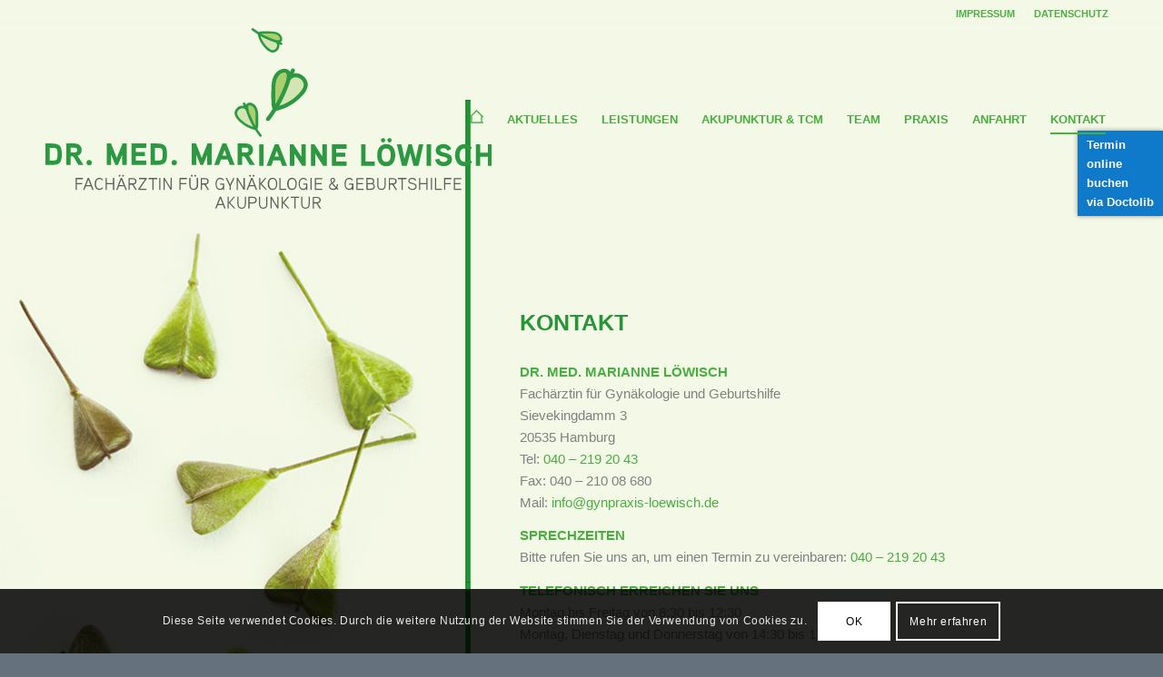

--- FILE ---
content_type: text/html; charset=UTF-8
request_url: https://www.gynpraxis-loewisch.de/kontakt/
body_size: 25069
content:
<!DOCTYPE html>
<html lang="de" class="html_stretched responsive av-preloader-active av-preloader-enabled  html_header_top html_logo_left html_main_nav_header html_menu_right html_custom html_header_sticky_disabled html_header_shrinking_disabled html_header_topbar_active html_header_transparency html_mobile_menu_tablet html_header_searchicon_disabled html_content_align_center html_header_unstick_top_disabled html_header_stretch_disabled html_av-overlay-side html_av-overlay-side-classic html_4 html_av-submenu-noclone html_entry_id_208 av-cookies-consent-show-message-bar av-cookies-cookie-consent-enabled av-cookies-can-opt-out av-cookies-user-needs-accept-button avia-cookie-check-browser-settings av-no-preview av-default-lightbox html_text_menu_active av-mobile-menu-switch-default">
<head>
<meta charset="UTF-8" />


<!-- mobile setting -->
<meta name="viewport" content="width=device-width, initial-scale=1">

<!-- Scripts/CSS and wp_head hook -->
<meta name='robots' content='index, follow, max-image-preview:large, max-snippet:-1, max-video-preview:-1' />

				<script type='text/javascript'>

				function avia_cookie_check_sessionStorage()
				{
					//	FF throws error when all cookies blocked !!
					var sessionBlocked = false;
					try
					{
						var test = sessionStorage.getItem( 'aviaCookieRefused' ) != null;
					}
					catch(e)
					{
						sessionBlocked = true;
					}

					var aviaCookieRefused = ! sessionBlocked ? sessionStorage.getItem( 'aviaCookieRefused' ) : null;

					var html = document.getElementsByTagName('html')[0];

					/**
					 * Set a class to avoid calls to sessionStorage
					 */
					if( sessionBlocked || aviaCookieRefused )
					{
						if( html.className.indexOf('av-cookies-session-refused') < 0 )
						{
							html.className += ' av-cookies-session-refused';
						}
					}

					if( sessionBlocked || aviaCookieRefused || document.cookie.match(/aviaCookieConsent/) )
					{
						if( html.className.indexOf('av-cookies-user-silent-accept') >= 0 )
						{
							 html.className = html.className.replace(/\bav-cookies-user-silent-accept\b/g, '');
						}
					}
				}

				avia_cookie_check_sessionStorage();

			</script>
			
	<!-- This site is optimized with the Yoast SEO plugin v26.8 - https://yoast.com/product/yoast-seo-wordpress/ -->
	<title>Kontakt &#8211; Gynäkologische Praxis Löwisch</title>
	<link rel="canonical" href="https://www.gynpraxis-loewisch.de/kontakt/" />
	<meta property="og:locale" content="de_DE" />
	<meta property="og:type" content="article" />
	<meta property="og:title" content="Kontakt &#8211; Gynäkologische Praxis Löwisch" />
	<meta property="og:url" content="https://www.gynpraxis-loewisch.de/kontakt/" />
	<meta property="og:site_name" content="Gynäkologische Praxis Löwisch" />
	<meta property="article:modified_time" content="2021-08-09T16:25:51+00:00" />
	<meta name="twitter:card" content="summary_large_image" />
	<meta name="twitter:label1" content="Geschätzte Lesezeit" />
	<meta name="twitter:data1" content="3 Minuten" />
	<script type="application/ld+json" class="yoast-schema-graph">{"@context":"https://schema.org","@graph":[{"@type":"WebPage","@id":"https://www.gynpraxis-loewisch.de/kontakt/","url":"https://www.gynpraxis-loewisch.de/kontakt/","name":"Kontakt &#8211; Gynäkologische Praxis Löwisch","isPartOf":{"@id":"https://www.gynpraxis-loewisch.de/#website"},"datePublished":"2018-09-17T07:27:41+00:00","dateModified":"2021-08-09T16:25:51+00:00","breadcrumb":{"@id":"https://www.gynpraxis-loewisch.de/kontakt/#breadcrumb"},"inLanguage":"de","potentialAction":[{"@type":"ReadAction","target":["https://www.gynpraxis-loewisch.de/kontakt/"]}]},{"@type":"BreadcrumbList","@id":"https://www.gynpraxis-loewisch.de/kontakt/#breadcrumb","itemListElement":[{"@type":"ListItem","position":1,"name":"Startseite","item":"https://www.gynpraxis-loewisch.de/"},{"@type":"ListItem","position":2,"name":"Kontakt"}]},{"@type":"WebSite","@id":"https://www.gynpraxis-loewisch.de/#website","url":"https://www.gynpraxis-loewisch.de/","name":"Gynäkologische Praxis Löwisch","description":"Eine weitere WordPress Website","publisher":{"@id":"https://www.gynpraxis-loewisch.de/#organization"},"potentialAction":[{"@type":"SearchAction","target":{"@type":"EntryPoint","urlTemplate":"https://www.gynpraxis-loewisch.de/?s={search_term_string}"},"query-input":{"@type":"PropertyValueSpecification","valueRequired":true,"valueName":"search_term_string"}}],"inLanguage":"de"},{"@type":"Organization","@id":"https://www.gynpraxis-loewisch.de/#organization","name":"Gynäkologische Praxis Löwisch","url":"https://www.gynpraxis-loewisch.de/","logo":{"@type":"ImageObject","inLanguage":"de","@id":"https://www.gynpraxis-loewisch.de/#/schema/logo/image/","url":"https://www.gynpraxis-loewisch.de/wp-content/uploads/2019/09/3FD1FA98.png","contentUrl":"https://www.gynpraxis-loewisch.de/wp-content/uploads/2019/09/3FD1FA98.png","width":397,"height":161,"caption":"Gynäkologische Praxis Löwisch"},"image":{"@id":"https://www.gynpraxis-loewisch.de/#/schema/logo/image/"}}]}</script>
	<!-- / Yoast SEO plugin. -->


<link rel="alternate" type="application/rss+xml" title="Gynäkologische Praxis Löwisch &raquo; Feed" href="https://www.gynpraxis-loewisch.de/feed/" />
<link rel="alternate" type="application/rss+xml" title="Gynäkologische Praxis Löwisch &raquo; Kommentar-Feed" href="https://www.gynpraxis-loewisch.de/comments/feed/" />
<link rel="alternate" type="application/rss+xml" title="Gynäkologische Praxis Löwisch &raquo; Kontakt-Kommentar-Feed" href="https://www.gynpraxis-loewisch.de/kontakt/feed/" />
<link rel="alternate" title="oEmbed (JSON)" type="application/json+oembed" href="https://www.gynpraxis-loewisch.de/wp-json/oembed/1.0/embed?url=https%3A%2F%2Fwww.gynpraxis-loewisch.de%2Fkontakt%2F" />
<link rel="alternate" title="oEmbed (XML)" type="text/xml+oembed" href="https://www.gynpraxis-loewisch.de/wp-json/oembed/1.0/embed?url=https%3A%2F%2Fwww.gynpraxis-loewisch.de%2Fkontakt%2F&#038;format=xml" />
<style id='wp-img-auto-sizes-contain-inline-css' type='text/css'>
img:is([sizes=auto i],[sizes^="auto," i]){contain-intrinsic-size:3000px 1500px}
/*# sourceURL=wp-img-auto-sizes-contain-inline-css */
</style>
<link rel='stylesheet' id='avia-grid-css' href='https://www.gynpraxis-loewisch.de/wp-content/themes/enfold/css/grid.css?ver=6.0.5' type='text/css' media='all' />
<link rel='stylesheet' id='avia-base-css' href='https://www.gynpraxis-loewisch.de/wp-content/themes/enfold/css/base.css?ver=6.0.5' type='text/css' media='all' />
<link rel='stylesheet' id='avia-layout-css' href='https://www.gynpraxis-loewisch.de/wp-content/themes/enfold/css/layout.css?ver=6.0.5' type='text/css' media='all' />
<link rel='stylesheet' id='avia-module-audioplayer-css' href='https://www.gynpraxis-loewisch.de/wp-content/themes/enfold/config-templatebuilder/avia-shortcodes/audio-player/audio-player.css?ver=6.0.5' type='text/css' media='all' />
<link rel='stylesheet' id='avia-module-button-css' href='https://www.gynpraxis-loewisch.de/wp-content/themes/enfold/config-templatebuilder/avia-shortcodes/buttons/buttons.css?ver=6.0.5' type='text/css' media='all' />
<link rel='stylesheet' id='avia-module-buttonrow-css' href='https://www.gynpraxis-loewisch.de/wp-content/themes/enfold/config-templatebuilder/avia-shortcodes/buttonrow/buttonrow.css?ver=6.0.5' type='text/css' media='all' />
<link rel='stylesheet' id='avia-module-button-fullwidth-css' href='https://www.gynpraxis-loewisch.de/wp-content/themes/enfold/config-templatebuilder/avia-shortcodes/buttons_fullwidth/buttons_fullwidth.css?ver=6.0.5' type='text/css' media='all' />
<link rel='stylesheet' id='avia-module-catalogue-css' href='https://www.gynpraxis-loewisch.de/wp-content/themes/enfold/config-templatebuilder/avia-shortcodes/catalogue/catalogue.css?ver=6.0.5' type='text/css' media='all' />
<link rel='stylesheet' id='avia-module-contact-css' href='https://www.gynpraxis-loewisch.de/wp-content/themes/enfold/config-templatebuilder/avia-shortcodes/contact/contact.css?ver=6.0.5' type='text/css' media='all' />
<link rel='stylesheet' id='avia-module-slideshow-css' href='https://www.gynpraxis-loewisch.de/wp-content/themes/enfold/config-templatebuilder/avia-shortcodes/slideshow/slideshow.css?ver=6.0.5' type='text/css' media='all' />
<link rel='stylesheet' id='avia-module-postslider-css' href='https://www.gynpraxis-loewisch.de/wp-content/themes/enfold/config-templatebuilder/avia-shortcodes/postslider/postslider.css?ver=6.0.5' type='text/css' media='all' />
<link rel='stylesheet' id='avia-module-slideshow-contentpartner-css' href='https://www.gynpraxis-loewisch.de/wp-content/themes/enfold/config-templatebuilder/avia-shortcodes/contentslider/contentslider.css?ver=6.0.5' type='text/css' media='all' />
<link rel='stylesheet' id='avia-module-countdown-css' href='https://www.gynpraxis-loewisch.de/wp-content/themes/enfold/config-templatebuilder/avia-shortcodes/countdown/countdown.css?ver=6.0.5' type='text/css' media='all' />
<link rel='stylesheet' id='avia-module-dynamic-field-css' href='https://www.gynpraxis-loewisch.de/wp-content/themes/enfold/config-templatebuilder/avia-shortcodes/dynamic_field/dynamic_field.css?ver=6.0.5' type='text/css' media='all' />
<link rel='stylesheet' id='avia-module-gallery-css' href='https://www.gynpraxis-loewisch.de/wp-content/themes/enfold/config-templatebuilder/avia-shortcodes/gallery/gallery.css?ver=6.0.5' type='text/css' media='all' />
<link rel='stylesheet' id='avia-module-gallery-hor-css' href='https://www.gynpraxis-loewisch.de/wp-content/themes/enfold/config-templatebuilder/avia-shortcodes/gallery_horizontal/gallery_horizontal.css?ver=6.0.5' type='text/css' media='all' />
<link rel='stylesheet' id='avia-module-maps-css' href='https://www.gynpraxis-loewisch.de/wp-content/themes/enfold/config-templatebuilder/avia-shortcodes/google_maps/google_maps.css?ver=6.0.5' type='text/css' media='all' />
<link rel='stylesheet' id='avia-module-gridrow-css' href='https://www.gynpraxis-loewisch.de/wp-content/themes/enfold/config-templatebuilder/avia-shortcodes/grid_row/grid_row.css?ver=6.0.5' type='text/css' media='all' />
<link rel='stylesheet' id='avia-module-heading-css' href='https://www.gynpraxis-loewisch.de/wp-content/themes/enfold/config-templatebuilder/avia-shortcodes/heading/heading.css?ver=6.0.5' type='text/css' media='all' />
<link rel='stylesheet' id='avia-module-rotator-css' href='https://www.gynpraxis-loewisch.de/wp-content/themes/enfold/config-templatebuilder/avia-shortcodes/headline_rotator/headline_rotator.css?ver=6.0.5' type='text/css' media='all' />
<link rel='stylesheet' id='avia-module-hr-css' href='https://www.gynpraxis-loewisch.de/wp-content/themes/enfold/config-templatebuilder/avia-shortcodes/hr/hr.css?ver=6.0.5' type='text/css' media='all' />
<link rel='stylesheet' id='avia-module-icon-css' href='https://www.gynpraxis-loewisch.de/wp-content/themes/enfold/config-templatebuilder/avia-shortcodes/icon/icon.css?ver=6.0.5' type='text/css' media='all' />
<link rel='stylesheet' id='avia-module-icon-circles-css' href='https://www.gynpraxis-loewisch.de/wp-content/themes/enfold/config-templatebuilder/avia-shortcodes/icon_circles/icon_circles.css?ver=6.0.5' type='text/css' media='all' />
<link rel='stylesheet' id='avia-module-iconbox-css' href='https://www.gynpraxis-loewisch.de/wp-content/themes/enfold/config-templatebuilder/avia-shortcodes/iconbox/iconbox.css?ver=6.0.5' type='text/css' media='all' />
<link rel='stylesheet' id='avia-module-icongrid-css' href='https://www.gynpraxis-loewisch.de/wp-content/themes/enfold/config-templatebuilder/avia-shortcodes/icongrid/icongrid.css?ver=6.0.5' type='text/css' media='all' />
<link rel='stylesheet' id='avia-module-iconlist-css' href='https://www.gynpraxis-loewisch.de/wp-content/themes/enfold/config-templatebuilder/avia-shortcodes/iconlist/iconlist.css?ver=6.0.5' type='text/css' media='all' />
<link rel='stylesheet' id='avia-module-image-css' href='https://www.gynpraxis-loewisch.de/wp-content/themes/enfold/config-templatebuilder/avia-shortcodes/image/image.css?ver=6.0.5' type='text/css' media='all' />
<link rel='stylesheet' id='avia-module-image-diff-css' href='https://www.gynpraxis-loewisch.de/wp-content/themes/enfold/config-templatebuilder/avia-shortcodes/image_diff/image_diff.css?ver=6.0.5' type='text/css' media='all' />
<link rel='stylesheet' id='avia-module-hotspot-css' href='https://www.gynpraxis-loewisch.de/wp-content/themes/enfold/config-templatebuilder/avia-shortcodes/image_hotspots/image_hotspots.css?ver=6.0.5' type='text/css' media='all' />
<link rel='stylesheet' id='avia-module-sc-lottie-animation-css' href='https://www.gynpraxis-loewisch.de/wp-content/themes/enfold/config-templatebuilder/avia-shortcodes/lottie_animation/lottie_animation.css?ver=6.0.5' type='text/css' media='all' />
<link rel='stylesheet' id='avia-module-magazine-css' href='https://www.gynpraxis-loewisch.de/wp-content/themes/enfold/config-templatebuilder/avia-shortcodes/magazine/magazine.css?ver=6.0.5' type='text/css' media='all' />
<link rel='stylesheet' id='avia-module-masonry-css' href='https://www.gynpraxis-loewisch.de/wp-content/themes/enfold/config-templatebuilder/avia-shortcodes/masonry_entries/masonry_entries.css?ver=6.0.5' type='text/css' media='all' />
<link rel='stylesheet' id='avia-siteloader-css' href='https://www.gynpraxis-loewisch.de/wp-content/themes/enfold/css/avia-snippet-site-preloader.css?ver=6.0.5' type='text/css' media='all' />
<link rel='stylesheet' id='avia-module-menu-css' href='https://www.gynpraxis-loewisch.de/wp-content/themes/enfold/config-templatebuilder/avia-shortcodes/menu/menu.css?ver=6.0.5' type='text/css' media='all' />
<link rel='stylesheet' id='avia-module-notification-css' href='https://www.gynpraxis-loewisch.de/wp-content/themes/enfold/config-templatebuilder/avia-shortcodes/notification/notification.css?ver=6.0.5' type='text/css' media='all' />
<link rel='stylesheet' id='avia-module-numbers-css' href='https://www.gynpraxis-loewisch.de/wp-content/themes/enfold/config-templatebuilder/avia-shortcodes/numbers/numbers.css?ver=6.0.5' type='text/css' media='all' />
<link rel='stylesheet' id='avia-module-portfolio-css' href='https://www.gynpraxis-loewisch.de/wp-content/themes/enfold/config-templatebuilder/avia-shortcodes/portfolio/portfolio.css?ver=6.0.5' type='text/css' media='all' />
<link rel='stylesheet' id='avia-module-post-metadata-css' href='https://www.gynpraxis-loewisch.de/wp-content/themes/enfold/config-templatebuilder/avia-shortcodes/post_metadata/post_metadata.css?ver=6.0.5' type='text/css' media='all' />
<link rel='stylesheet' id='avia-module-progress-bar-css' href='https://www.gynpraxis-loewisch.de/wp-content/themes/enfold/config-templatebuilder/avia-shortcodes/progressbar/progressbar.css?ver=6.0.5' type='text/css' media='all' />
<link rel='stylesheet' id='avia-module-promobox-css' href='https://www.gynpraxis-loewisch.de/wp-content/themes/enfold/config-templatebuilder/avia-shortcodes/promobox/promobox.css?ver=6.0.5' type='text/css' media='all' />
<link rel='stylesheet' id='avia-sc-search-css' href='https://www.gynpraxis-loewisch.de/wp-content/themes/enfold/config-templatebuilder/avia-shortcodes/search/search.css?ver=6.0.5' type='text/css' media='all' />
<link rel='stylesheet' id='avia-module-slideshow-accordion-css' href='https://www.gynpraxis-loewisch.de/wp-content/themes/enfold/config-templatebuilder/avia-shortcodes/slideshow_accordion/slideshow_accordion.css?ver=6.0.5' type='text/css' media='all' />
<link rel='stylesheet' id='avia-module-slideshow-feature-image-css' href='https://www.gynpraxis-loewisch.de/wp-content/themes/enfold/config-templatebuilder/avia-shortcodes/slideshow_feature_image/slideshow_feature_image.css?ver=6.0.5' type='text/css' media='all' />
<link rel='stylesheet' id='avia-module-slideshow-fullsize-css' href='https://www.gynpraxis-loewisch.de/wp-content/themes/enfold/config-templatebuilder/avia-shortcodes/slideshow_fullsize/slideshow_fullsize.css?ver=6.0.5' type='text/css' media='all' />
<link rel='stylesheet' id='avia-module-slideshow-fullscreen-css' href='https://www.gynpraxis-loewisch.de/wp-content/themes/enfold/config-templatebuilder/avia-shortcodes/slideshow_fullscreen/slideshow_fullscreen.css?ver=6.0.5' type='text/css' media='all' />
<link rel='stylesheet' id='avia-module-slideshow-ls-css' href='https://www.gynpraxis-loewisch.de/wp-content/themes/enfold/config-templatebuilder/avia-shortcodes/slideshow_layerslider/slideshow_layerslider.css?ver=6.0.5' type='text/css' media='all' />
<link rel='stylesheet' id='avia-module-social-css' href='https://www.gynpraxis-loewisch.de/wp-content/themes/enfold/config-templatebuilder/avia-shortcodes/social_share/social_share.css?ver=6.0.5' type='text/css' media='all' />
<link rel='stylesheet' id='avia-module-tabsection-css' href='https://www.gynpraxis-loewisch.de/wp-content/themes/enfold/config-templatebuilder/avia-shortcodes/tab_section/tab_section.css?ver=6.0.5' type='text/css' media='all' />
<link rel='stylesheet' id='avia-module-table-css' href='https://www.gynpraxis-loewisch.de/wp-content/themes/enfold/config-templatebuilder/avia-shortcodes/table/table.css?ver=6.0.5' type='text/css' media='all' />
<link rel='stylesheet' id='avia-module-tabs-css' href='https://www.gynpraxis-loewisch.de/wp-content/themes/enfold/config-templatebuilder/avia-shortcodes/tabs/tabs.css?ver=6.0.5' type='text/css' media='all' />
<link rel='stylesheet' id='avia-module-team-css' href='https://www.gynpraxis-loewisch.de/wp-content/themes/enfold/config-templatebuilder/avia-shortcodes/team/team.css?ver=6.0.5' type='text/css' media='all' />
<link rel='stylesheet' id='avia-module-testimonials-css' href='https://www.gynpraxis-loewisch.de/wp-content/themes/enfold/config-templatebuilder/avia-shortcodes/testimonials/testimonials.css?ver=6.0.5' type='text/css' media='all' />
<link rel='stylesheet' id='avia-module-timeline-css' href='https://www.gynpraxis-loewisch.de/wp-content/themes/enfold/config-templatebuilder/avia-shortcodes/timeline/timeline.css?ver=6.0.5' type='text/css' media='all' />
<link rel='stylesheet' id='avia-module-toggles-css' href='https://www.gynpraxis-loewisch.de/wp-content/themes/enfold/config-templatebuilder/avia-shortcodes/toggles/toggles.css?ver=6.0.5' type='text/css' media='all' />
<link rel='stylesheet' id='avia-module-video-css' href='https://www.gynpraxis-loewisch.de/wp-content/themes/enfold/config-templatebuilder/avia-shortcodes/video/video.css?ver=6.0.5' type='text/css' media='all' />
<style id='wp-block-library-inline-css' type='text/css'>
:root{--wp-block-synced-color:#7a00df;--wp-block-synced-color--rgb:122,0,223;--wp-bound-block-color:var(--wp-block-synced-color);--wp-editor-canvas-background:#ddd;--wp-admin-theme-color:#007cba;--wp-admin-theme-color--rgb:0,124,186;--wp-admin-theme-color-darker-10:#006ba1;--wp-admin-theme-color-darker-10--rgb:0,107,160.5;--wp-admin-theme-color-darker-20:#005a87;--wp-admin-theme-color-darker-20--rgb:0,90,135;--wp-admin-border-width-focus:2px}@media (min-resolution:192dpi){:root{--wp-admin-border-width-focus:1.5px}}.wp-element-button{cursor:pointer}:root .has-very-light-gray-background-color{background-color:#eee}:root .has-very-dark-gray-background-color{background-color:#313131}:root .has-very-light-gray-color{color:#eee}:root .has-very-dark-gray-color{color:#313131}:root .has-vivid-green-cyan-to-vivid-cyan-blue-gradient-background{background:linear-gradient(135deg,#00d084,#0693e3)}:root .has-purple-crush-gradient-background{background:linear-gradient(135deg,#34e2e4,#4721fb 50%,#ab1dfe)}:root .has-hazy-dawn-gradient-background{background:linear-gradient(135deg,#faaca8,#dad0ec)}:root .has-subdued-olive-gradient-background{background:linear-gradient(135deg,#fafae1,#67a671)}:root .has-atomic-cream-gradient-background{background:linear-gradient(135deg,#fdd79a,#004a59)}:root .has-nightshade-gradient-background{background:linear-gradient(135deg,#330968,#31cdcf)}:root .has-midnight-gradient-background{background:linear-gradient(135deg,#020381,#2874fc)}:root{--wp--preset--font-size--normal:16px;--wp--preset--font-size--huge:42px}.has-regular-font-size{font-size:1em}.has-larger-font-size{font-size:2.625em}.has-normal-font-size{font-size:var(--wp--preset--font-size--normal)}.has-huge-font-size{font-size:var(--wp--preset--font-size--huge)}.has-text-align-center{text-align:center}.has-text-align-left{text-align:left}.has-text-align-right{text-align:right}.has-fit-text{white-space:nowrap!important}#end-resizable-editor-section{display:none}.aligncenter{clear:both}.items-justified-left{justify-content:flex-start}.items-justified-center{justify-content:center}.items-justified-right{justify-content:flex-end}.items-justified-space-between{justify-content:space-between}.screen-reader-text{border:0;clip-path:inset(50%);height:1px;margin:-1px;overflow:hidden;padding:0;position:absolute;width:1px;word-wrap:normal!important}.screen-reader-text:focus{background-color:#ddd;clip-path:none;color:#444;display:block;font-size:1em;height:auto;left:5px;line-height:normal;padding:15px 23px 14px;text-decoration:none;top:5px;width:auto;z-index:100000}html :where(.has-border-color){border-style:solid}html :where([style*=border-top-color]){border-top-style:solid}html :where([style*=border-right-color]){border-right-style:solid}html :where([style*=border-bottom-color]){border-bottom-style:solid}html :where([style*=border-left-color]){border-left-style:solid}html :where([style*=border-width]){border-style:solid}html :where([style*=border-top-width]){border-top-style:solid}html :where([style*=border-right-width]){border-right-style:solid}html :where([style*=border-bottom-width]){border-bottom-style:solid}html :where([style*=border-left-width]){border-left-style:solid}html :where(img[class*=wp-image-]){height:auto;max-width:100%}:where(figure){margin:0 0 1em}html :where(.is-position-sticky){--wp-admin--admin-bar--position-offset:var(--wp-admin--admin-bar--height,0px)}@media screen and (max-width:600px){html :where(.is-position-sticky){--wp-admin--admin-bar--position-offset:0px}}

/*# sourceURL=wp-block-library-inline-css */
</style><style id='global-styles-inline-css' type='text/css'>
:root{--wp--preset--aspect-ratio--square: 1;--wp--preset--aspect-ratio--4-3: 4/3;--wp--preset--aspect-ratio--3-4: 3/4;--wp--preset--aspect-ratio--3-2: 3/2;--wp--preset--aspect-ratio--2-3: 2/3;--wp--preset--aspect-ratio--16-9: 16/9;--wp--preset--aspect-ratio--9-16: 9/16;--wp--preset--color--black: #000000;--wp--preset--color--cyan-bluish-gray: #abb8c3;--wp--preset--color--white: #ffffff;--wp--preset--color--pale-pink: #f78da7;--wp--preset--color--vivid-red: #cf2e2e;--wp--preset--color--luminous-vivid-orange: #ff6900;--wp--preset--color--luminous-vivid-amber: #fcb900;--wp--preset--color--light-green-cyan: #7bdcb5;--wp--preset--color--vivid-green-cyan: #00d084;--wp--preset--color--pale-cyan-blue: #8ed1fc;--wp--preset--color--vivid-cyan-blue: #0693e3;--wp--preset--color--vivid-purple: #9b51e0;--wp--preset--color--metallic-red: #b02b2c;--wp--preset--color--maximum-yellow-red: #edae44;--wp--preset--color--yellow-sun: #eeee22;--wp--preset--color--palm-leaf: #83a846;--wp--preset--color--aero: #7bb0e7;--wp--preset--color--old-lavender: #745f7e;--wp--preset--color--steel-teal: #5f8789;--wp--preset--color--raspberry-pink: #d65799;--wp--preset--color--medium-turquoise: #4ecac2;--wp--preset--gradient--vivid-cyan-blue-to-vivid-purple: linear-gradient(135deg,rgb(6,147,227) 0%,rgb(155,81,224) 100%);--wp--preset--gradient--light-green-cyan-to-vivid-green-cyan: linear-gradient(135deg,rgb(122,220,180) 0%,rgb(0,208,130) 100%);--wp--preset--gradient--luminous-vivid-amber-to-luminous-vivid-orange: linear-gradient(135deg,rgb(252,185,0) 0%,rgb(255,105,0) 100%);--wp--preset--gradient--luminous-vivid-orange-to-vivid-red: linear-gradient(135deg,rgb(255,105,0) 0%,rgb(207,46,46) 100%);--wp--preset--gradient--very-light-gray-to-cyan-bluish-gray: linear-gradient(135deg,rgb(238,238,238) 0%,rgb(169,184,195) 100%);--wp--preset--gradient--cool-to-warm-spectrum: linear-gradient(135deg,rgb(74,234,220) 0%,rgb(151,120,209) 20%,rgb(207,42,186) 40%,rgb(238,44,130) 60%,rgb(251,105,98) 80%,rgb(254,248,76) 100%);--wp--preset--gradient--blush-light-purple: linear-gradient(135deg,rgb(255,206,236) 0%,rgb(152,150,240) 100%);--wp--preset--gradient--blush-bordeaux: linear-gradient(135deg,rgb(254,205,165) 0%,rgb(254,45,45) 50%,rgb(107,0,62) 100%);--wp--preset--gradient--luminous-dusk: linear-gradient(135deg,rgb(255,203,112) 0%,rgb(199,81,192) 50%,rgb(65,88,208) 100%);--wp--preset--gradient--pale-ocean: linear-gradient(135deg,rgb(255,245,203) 0%,rgb(182,227,212) 50%,rgb(51,167,181) 100%);--wp--preset--gradient--electric-grass: linear-gradient(135deg,rgb(202,248,128) 0%,rgb(113,206,126) 100%);--wp--preset--gradient--midnight: linear-gradient(135deg,rgb(2,3,129) 0%,rgb(40,116,252) 100%);--wp--preset--font-size--small: 1rem;--wp--preset--font-size--medium: 1.125rem;--wp--preset--font-size--large: 1.75rem;--wp--preset--font-size--x-large: clamp(1.75rem, 3vw, 2.25rem);--wp--preset--spacing--20: 0.44rem;--wp--preset--spacing--30: 0.67rem;--wp--preset--spacing--40: 1rem;--wp--preset--spacing--50: 1.5rem;--wp--preset--spacing--60: 2.25rem;--wp--preset--spacing--70: 3.38rem;--wp--preset--spacing--80: 5.06rem;--wp--preset--shadow--natural: 6px 6px 9px rgba(0, 0, 0, 0.2);--wp--preset--shadow--deep: 12px 12px 50px rgba(0, 0, 0, 0.4);--wp--preset--shadow--sharp: 6px 6px 0px rgba(0, 0, 0, 0.2);--wp--preset--shadow--outlined: 6px 6px 0px -3px rgb(255, 255, 255), 6px 6px rgb(0, 0, 0);--wp--preset--shadow--crisp: 6px 6px 0px rgb(0, 0, 0);}:root { --wp--style--global--content-size: 800px;--wp--style--global--wide-size: 1130px; }:where(body) { margin: 0; }.wp-site-blocks > .alignleft { float: left; margin-right: 2em; }.wp-site-blocks > .alignright { float: right; margin-left: 2em; }.wp-site-blocks > .aligncenter { justify-content: center; margin-left: auto; margin-right: auto; }:where(.is-layout-flex){gap: 0.5em;}:where(.is-layout-grid){gap: 0.5em;}.is-layout-flow > .alignleft{float: left;margin-inline-start: 0;margin-inline-end: 2em;}.is-layout-flow > .alignright{float: right;margin-inline-start: 2em;margin-inline-end: 0;}.is-layout-flow > .aligncenter{margin-left: auto !important;margin-right: auto !important;}.is-layout-constrained > .alignleft{float: left;margin-inline-start: 0;margin-inline-end: 2em;}.is-layout-constrained > .alignright{float: right;margin-inline-start: 2em;margin-inline-end: 0;}.is-layout-constrained > .aligncenter{margin-left: auto !important;margin-right: auto !important;}.is-layout-constrained > :where(:not(.alignleft):not(.alignright):not(.alignfull)){max-width: var(--wp--style--global--content-size);margin-left: auto !important;margin-right: auto !important;}.is-layout-constrained > .alignwide{max-width: var(--wp--style--global--wide-size);}body .is-layout-flex{display: flex;}.is-layout-flex{flex-wrap: wrap;align-items: center;}.is-layout-flex > :is(*, div){margin: 0;}body .is-layout-grid{display: grid;}.is-layout-grid > :is(*, div){margin: 0;}body{padding-top: 0px;padding-right: 0px;padding-bottom: 0px;padding-left: 0px;}a:where(:not(.wp-element-button)){text-decoration: underline;}:root :where(.wp-element-button, .wp-block-button__link){background-color: #32373c;border-width: 0;color: #fff;font-family: inherit;font-size: inherit;font-style: inherit;font-weight: inherit;letter-spacing: inherit;line-height: inherit;padding-top: calc(0.667em + 2px);padding-right: calc(1.333em + 2px);padding-bottom: calc(0.667em + 2px);padding-left: calc(1.333em + 2px);text-decoration: none;text-transform: inherit;}.has-black-color{color: var(--wp--preset--color--black) !important;}.has-cyan-bluish-gray-color{color: var(--wp--preset--color--cyan-bluish-gray) !important;}.has-white-color{color: var(--wp--preset--color--white) !important;}.has-pale-pink-color{color: var(--wp--preset--color--pale-pink) !important;}.has-vivid-red-color{color: var(--wp--preset--color--vivid-red) !important;}.has-luminous-vivid-orange-color{color: var(--wp--preset--color--luminous-vivid-orange) !important;}.has-luminous-vivid-amber-color{color: var(--wp--preset--color--luminous-vivid-amber) !important;}.has-light-green-cyan-color{color: var(--wp--preset--color--light-green-cyan) !important;}.has-vivid-green-cyan-color{color: var(--wp--preset--color--vivid-green-cyan) !important;}.has-pale-cyan-blue-color{color: var(--wp--preset--color--pale-cyan-blue) !important;}.has-vivid-cyan-blue-color{color: var(--wp--preset--color--vivid-cyan-blue) !important;}.has-vivid-purple-color{color: var(--wp--preset--color--vivid-purple) !important;}.has-metallic-red-color{color: var(--wp--preset--color--metallic-red) !important;}.has-maximum-yellow-red-color{color: var(--wp--preset--color--maximum-yellow-red) !important;}.has-yellow-sun-color{color: var(--wp--preset--color--yellow-sun) !important;}.has-palm-leaf-color{color: var(--wp--preset--color--palm-leaf) !important;}.has-aero-color{color: var(--wp--preset--color--aero) !important;}.has-old-lavender-color{color: var(--wp--preset--color--old-lavender) !important;}.has-steel-teal-color{color: var(--wp--preset--color--steel-teal) !important;}.has-raspberry-pink-color{color: var(--wp--preset--color--raspberry-pink) !important;}.has-medium-turquoise-color{color: var(--wp--preset--color--medium-turquoise) !important;}.has-black-background-color{background-color: var(--wp--preset--color--black) !important;}.has-cyan-bluish-gray-background-color{background-color: var(--wp--preset--color--cyan-bluish-gray) !important;}.has-white-background-color{background-color: var(--wp--preset--color--white) !important;}.has-pale-pink-background-color{background-color: var(--wp--preset--color--pale-pink) !important;}.has-vivid-red-background-color{background-color: var(--wp--preset--color--vivid-red) !important;}.has-luminous-vivid-orange-background-color{background-color: var(--wp--preset--color--luminous-vivid-orange) !important;}.has-luminous-vivid-amber-background-color{background-color: var(--wp--preset--color--luminous-vivid-amber) !important;}.has-light-green-cyan-background-color{background-color: var(--wp--preset--color--light-green-cyan) !important;}.has-vivid-green-cyan-background-color{background-color: var(--wp--preset--color--vivid-green-cyan) !important;}.has-pale-cyan-blue-background-color{background-color: var(--wp--preset--color--pale-cyan-blue) !important;}.has-vivid-cyan-blue-background-color{background-color: var(--wp--preset--color--vivid-cyan-blue) !important;}.has-vivid-purple-background-color{background-color: var(--wp--preset--color--vivid-purple) !important;}.has-metallic-red-background-color{background-color: var(--wp--preset--color--metallic-red) !important;}.has-maximum-yellow-red-background-color{background-color: var(--wp--preset--color--maximum-yellow-red) !important;}.has-yellow-sun-background-color{background-color: var(--wp--preset--color--yellow-sun) !important;}.has-palm-leaf-background-color{background-color: var(--wp--preset--color--palm-leaf) !important;}.has-aero-background-color{background-color: var(--wp--preset--color--aero) !important;}.has-old-lavender-background-color{background-color: var(--wp--preset--color--old-lavender) !important;}.has-steel-teal-background-color{background-color: var(--wp--preset--color--steel-teal) !important;}.has-raspberry-pink-background-color{background-color: var(--wp--preset--color--raspberry-pink) !important;}.has-medium-turquoise-background-color{background-color: var(--wp--preset--color--medium-turquoise) !important;}.has-black-border-color{border-color: var(--wp--preset--color--black) !important;}.has-cyan-bluish-gray-border-color{border-color: var(--wp--preset--color--cyan-bluish-gray) !important;}.has-white-border-color{border-color: var(--wp--preset--color--white) !important;}.has-pale-pink-border-color{border-color: var(--wp--preset--color--pale-pink) !important;}.has-vivid-red-border-color{border-color: var(--wp--preset--color--vivid-red) !important;}.has-luminous-vivid-orange-border-color{border-color: var(--wp--preset--color--luminous-vivid-orange) !important;}.has-luminous-vivid-amber-border-color{border-color: var(--wp--preset--color--luminous-vivid-amber) !important;}.has-light-green-cyan-border-color{border-color: var(--wp--preset--color--light-green-cyan) !important;}.has-vivid-green-cyan-border-color{border-color: var(--wp--preset--color--vivid-green-cyan) !important;}.has-pale-cyan-blue-border-color{border-color: var(--wp--preset--color--pale-cyan-blue) !important;}.has-vivid-cyan-blue-border-color{border-color: var(--wp--preset--color--vivid-cyan-blue) !important;}.has-vivid-purple-border-color{border-color: var(--wp--preset--color--vivid-purple) !important;}.has-metallic-red-border-color{border-color: var(--wp--preset--color--metallic-red) !important;}.has-maximum-yellow-red-border-color{border-color: var(--wp--preset--color--maximum-yellow-red) !important;}.has-yellow-sun-border-color{border-color: var(--wp--preset--color--yellow-sun) !important;}.has-palm-leaf-border-color{border-color: var(--wp--preset--color--palm-leaf) !important;}.has-aero-border-color{border-color: var(--wp--preset--color--aero) !important;}.has-old-lavender-border-color{border-color: var(--wp--preset--color--old-lavender) !important;}.has-steel-teal-border-color{border-color: var(--wp--preset--color--steel-teal) !important;}.has-raspberry-pink-border-color{border-color: var(--wp--preset--color--raspberry-pink) !important;}.has-medium-turquoise-border-color{border-color: var(--wp--preset--color--medium-turquoise) !important;}.has-vivid-cyan-blue-to-vivid-purple-gradient-background{background: var(--wp--preset--gradient--vivid-cyan-blue-to-vivid-purple) !important;}.has-light-green-cyan-to-vivid-green-cyan-gradient-background{background: var(--wp--preset--gradient--light-green-cyan-to-vivid-green-cyan) !important;}.has-luminous-vivid-amber-to-luminous-vivid-orange-gradient-background{background: var(--wp--preset--gradient--luminous-vivid-amber-to-luminous-vivid-orange) !important;}.has-luminous-vivid-orange-to-vivid-red-gradient-background{background: var(--wp--preset--gradient--luminous-vivid-orange-to-vivid-red) !important;}.has-very-light-gray-to-cyan-bluish-gray-gradient-background{background: var(--wp--preset--gradient--very-light-gray-to-cyan-bluish-gray) !important;}.has-cool-to-warm-spectrum-gradient-background{background: var(--wp--preset--gradient--cool-to-warm-spectrum) !important;}.has-blush-light-purple-gradient-background{background: var(--wp--preset--gradient--blush-light-purple) !important;}.has-blush-bordeaux-gradient-background{background: var(--wp--preset--gradient--blush-bordeaux) !important;}.has-luminous-dusk-gradient-background{background: var(--wp--preset--gradient--luminous-dusk) !important;}.has-pale-ocean-gradient-background{background: var(--wp--preset--gradient--pale-ocean) !important;}.has-electric-grass-gradient-background{background: var(--wp--preset--gradient--electric-grass) !important;}.has-midnight-gradient-background{background: var(--wp--preset--gradient--midnight) !important;}.has-small-font-size{font-size: var(--wp--preset--font-size--small) !important;}.has-medium-font-size{font-size: var(--wp--preset--font-size--medium) !important;}.has-large-font-size{font-size: var(--wp--preset--font-size--large) !important;}.has-x-large-font-size{font-size: var(--wp--preset--font-size--x-large) !important;}
/*# sourceURL=global-styles-inline-css */
</style>

<link rel='stylesheet' id='bne_panels-css' href='https://www.gynpraxis-loewisch.de/wp-content/plugins/bne-panels/assets/css/bne-panels.min.css?ver=1.1.6' type='text/css' media='all' />
<link rel='stylesheet' id='avia-scs-css' href='https://www.gynpraxis-loewisch.de/wp-content/themes/enfold/css/shortcodes.css?ver=6.0.5' type='text/css' media='all' />
<link rel='stylesheet' id='avia-fold-unfold-css' href='https://www.gynpraxis-loewisch.de/wp-content/themes/enfold/css/avia-snippet-fold-unfold.css?ver=6.0.5' type='text/css' media='all' />
<link rel='stylesheet' id='avia-popup-css-css' href='https://www.gynpraxis-loewisch.de/wp-content/themes/enfold/js/aviapopup/magnific-popup.min.css?ver=6.0.5' type='text/css' media='screen' />
<link rel='stylesheet' id='avia-lightbox-css' href='https://www.gynpraxis-loewisch.de/wp-content/themes/enfold/css/avia-snippet-lightbox.css?ver=6.0.5' type='text/css' media='screen' />
<link rel='stylesheet' id='avia-dynamic-css' href='https://www.gynpraxis-loewisch.de/wp-content/uploads/dynamic_avia/enfold_child.css?ver=696fa70a23243' type='text/css' media='all' />
<link rel='stylesheet' id='avia-custom-css' href='https://www.gynpraxis-loewisch.de/wp-content/themes/enfold/css/custom.css?ver=6.0.5' type='text/css' media='all' />
<link rel='stylesheet' id='avia-style-css' href='https://www.gynpraxis-loewisch.de/wp-content/themes/enfold-child/style.css?ver=6.0.5' type='text/css' media='all' />
<link rel='stylesheet' id='avia-cookie-css-css' href='https://www.gynpraxis-loewisch.de/wp-content/themes/enfold/css/avia-snippet-cookieconsent.css?ver=6.0.5' type='text/css' media='screen' />
<link rel='stylesheet' id='avia-single-post-208-css' href='https://www.gynpraxis-loewisch.de/wp-content/uploads/dynamic_avia/avia_posts_css/post-208.css?ver=ver-1768925811' type='text/css' media='all' />
<script type="text/javascript" src="https://www.gynpraxis-loewisch.de/wp-includes/js/jquery/jquery.min.js?ver=3.7.1" id="jquery-core-js"></script>
<script type="text/javascript" src="https://www.gynpraxis-loewisch.de/wp-content/themes/enfold/js/avia-js.js?ver=6.0.5" id="avia-js-js"></script>
<script type="text/javascript" src="https://www.gynpraxis-loewisch.de/wp-content/themes/enfold/js/avia-compat.js?ver=6.0.5" id="avia-compat-js"></script>
<link rel="https://api.w.org/" href="https://www.gynpraxis-loewisch.de/wp-json/" /><link rel="alternate" title="JSON" type="application/json" href="https://www.gynpraxis-loewisch.de/wp-json/wp/v2/pages/208" /><link rel="EditURI" type="application/rsd+xml" title="RSD" href="https://www.gynpraxis-loewisch.de/xmlrpc.php?rsd" />
<meta name="generator" content="WordPress 6.9" />
<link rel='shortlink' href='https://www.gynpraxis-loewisch.de/?p=208' />
<!-- Analytics by WP Statistics - https://wp-statistics.com -->
<link rel="profile" href="https://gmpg.org/xfn/11" />
<link rel="alternate" type="application/rss+xml" title="Gynäkologische Praxis Löwisch RSS2 Feed" href="https://www.gynpraxis-loewisch.de/feed/" />
<link rel="pingback" href="https://www.gynpraxis-loewisch.de/xmlrpc.php" />

<style type='text/css' media='screen'>
 #top #header_main > .container, #top #header_main > .container .main_menu  .av-main-nav > li > a, #top #header_main #menu-item-shop .cart_dropdown_link{ height:200px; line-height: 200px; }
 .html_top_nav_header .av-logo-container{ height:200px;  }
 .html_header_top.html_header_sticky #top #wrap_all #main{ padding-top:230px; } 
</style>
<!--[if lt IE 9]><script src="https://www.gynpraxis-loewisch.de/wp-content/themes/enfold/js/html5shiv.js"></script><![endif]-->
<link rel="icon" href="https://www.gynpraxis-loewisch.de/wp-content/uploads/2019/10/favicon.jpg" type="image/x-icon">
<style id="sccss">/* Rock Lobster CSS - Respect Nature and Free Software  */

.single-post .avia_textblock { max-width: 400px; }


/* active link und hover strich länge für Akkupunktur &amp; TCM  */
#top #avia-menu #menu-item-219 .avia-menu-fx {
    margin-left: -12px;
    width: 135px;
}


/* button startseite  */
.avia-button.avia-size-x-large {
font-size: 25px !important;
	font-weight: 700;
}

.tel-button-homepage {
margin-left: 6px;
margin-top: 100px;
}

.team-bu {
background-color: #dbe4a7;	
margin: 10px 15px 30px 0px;
padding: 10px 10px 40px 15px;
max-width: 100%;
min-height: 100px;
}

.bold-grey {
font-weight: 700;	
}

.team-bu-mobile {
background-color: #dbe4a7;	
margin: 10px 15px 30px 0px;
padding: 10px 10px 40px 15px;
max-width: 100%;
}


/* top menu  */
.av_secondary_right .sub_menu {
padding-right: 10px;	
}

/* hauptmenu top margin abstand  */
.av-main-nav-wrap {
top: 1px;	
}

.html_av-overlay-side #top #wrap_all .av-burger-overlay li a {
line-height: 1.1em;	
}

.menu-mob-padding {
padding-left: 15px;	
}

#top .av_inherit_color a:hover {
text-decoration: underline!important;
}

/* kein rand team m. loewische links  */
.avia-image-container.avia-align-right {
margin-left: 0!important;
}

/* grüner vertikaler strich  */
.green-line {
 background-image: url('https://www.gynpraxis-loewisch.de/wp-content/uploads/2018/09/gruener-strich-lang.png');
    background-repeat: no-repeat;
    background-attachment: scroll;
    background-position: 0px 110px;
   	overflow: visible !important;
  z-index: 99999 !important;
	}  

.green-line-anfahrt {
 background-image: url('https://www.gynpraxis-loewisch.de/wp-content/uploads/2018/09/gruener-strich-lang.png');
    background-repeat: no-repeat;
    background-attachment: scroll;
    background-position: 380px 0px;
   	overflow: visible !important;
    z-index: 9999 !important;
}  


/* google maps  */

#custom-section section.av_textblock_section {
  position: absolute;
  top: 0;
  left: 4%;
  background: rgba(255,255,255,.5);
  width: 33%;
  height: 100%;
  padding: 80px 50px 20px 50px;
}

#custom-section .container, #custom-section .template-page {
  padding: 0;
}

/* dropdown überlagert strich  */
.header_color .main_menu ul ul, .header_color .main_menu .menu ul li a, .header_color .pointer_arrow_wrap .pointer_arrow, .header_color .avia_mega_div, .header_color .av-subnav-menu > li ul, .header_color .av-subnav-menu a {
z-index: 9997;
}

/* active link und hover strich abstand  */
#top  .avia-menu-fx {
bottom: 42%!important;
}



/* active link und hover strich abstand bei transparenten header 
#top .av_header_transparency .avia-menu-fx {
bottom: 42%!important;
}
*/

/* drop down abstand  */
ul.sub-menu{
margin-left:0%!important;
margin-top:-70%!important;
}

/* dropdwon container  */
.main_menu .menu ul { width: 270px; }

/* strich zwischen submenus items  */
.header_color .main_menu ul ul, .header_color .main_menu .menu ul li a, .header_color .pointer_arrow_wrap .pointer_arrow, .header_color .avia_mega_div, .header_color .av-subnav-menu > li ul, .header_color .av-subnav-menu a {
background-color: #ffffff;
color: #808080;
border-style: solid;
border-color: #cccccc;
border-width: 0px 0px 1px 0px;
}

/* 
.logo, .logo a { overflow: visible !important; }
.logo img {
    height: 842px;
    max-height: 842px !important;
    width: 400px;
}
  */

.logo {
    top: 0px;
}



/* keine border radius NIRGENDS  */
#top * {
    border-radius: 0 !important;
}


/* footer speist sich aus page und (!) socket in https://www.gynpraxis-loewisch.de/wp-admin/admin.php?page=avia hin und her schalten dort zwischen Footer Feld und "Seite auswählen Fußzeile ohne Socket".   Für Startseite deaktiviert CSS unten stehend mobile queries */

#footer-bg:before {
position: absolute;
  content:" ";
  top:0;
  left:0;
  width:100%;
  height:100%;
  display: none;
  z-index:0;
  background-color: rgba(101, 113, 124, 0.8);
 display: block;
}

#footer-bg {
  background-image: url('https://www.gynpraxis-loewisch.de/wp-content/uploads/2018/09/blumen-links.jpg');
  background-repeat: no-repeat;
    background-attachment: scroll;
    background-position: 0 0;
}
/* footer mobile test  */
.footer-mobile {
text-align: center;
}


/* footer widget links   */
#top .av_inherit_color a {
text-decoration: none!important;
}

/*
Query and Mobile Styles
================================================== */
/* Note: Add new css to the media query below that you want to only effect the Mobile and Tablet Portrait view */


@media only screen and (max-width: 767px) {
  /* Add your Mobile Styles here */
  .green-line {
 background-image: none;
}  
.page-id-2 #footer-bg {
  display: none;
  }

}

@media only screen and  (max-width: 480px) {
	#avia2-menu {
		 display: none !important;
	}
	
}

/* orginal von kriesi  */
/*
Desktop Styles
================================================== */
/* Note: Add new css to the media query below that you want to only effect the desktop view of your site */

@media only screen and (min-width: 768px) {
  /* Add your Desktop Styles here */

}

/*
Mobile Styles
================================================== */
/* Note: Add new css to the media query below that you want to only effect the Mobile and Tablet Portrait view */

@media only screen and (max-width: 767px) {
  /* Add your Mobile Styles here */
}

@media only screen and (max-width: 767px) and (min-width: 480px) {

}
</style><style type="text/css">
		@font-face {font-family: 'entypo-fontello'; font-weight: normal; font-style: normal; font-display: auto;
		src: url('https://www.gynpraxis-loewisch.de/wp-content/themes/enfold/config-templatebuilder/avia-template-builder/assets/fonts/entypo-fontello.woff2') format('woff2'),
		url('https://www.gynpraxis-loewisch.de/wp-content/themes/enfold/config-templatebuilder/avia-template-builder/assets/fonts/entypo-fontello.woff') format('woff'),
		url('https://www.gynpraxis-loewisch.de/wp-content/themes/enfold/config-templatebuilder/avia-template-builder/assets/fonts/entypo-fontello.ttf') format('truetype'),
		url('https://www.gynpraxis-loewisch.de/wp-content/themes/enfold/config-templatebuilder/avia-template-builder/assets/fonts/entypo-fontello.svg#entypo-fontello') format('svg'),
		url('https://www.gynpraxis-loewisch.de/wp-content/themes/enfold/config-templatebuilder/avia-template-builder/assets/fonts/entypo-fontello.eot'),
		url('https://www.gynpraxis-loewisch.de/wp-content/themes/enfold/config-templatebuilder/avia-template-builder/assets/fonts/entypo-fontello.eot?#iefix') format('embedded-opentype');
		} #top .avia-font-entypo-fontello, body .avia-font-entypo-fontello, html body [data-av_iconfont='entypo-fontello']:before{ font-family: 'entypo-fontello'; }
		</style>

<!--
Debugging Info for Theme support: 

Theme: Enfold
Version: 6.0.5
Installed: enfold
AviaFramework Version: 5.6
AviaBuilder Version: 5.3
aviaElementManager Version: 1.0.1
- - - - - - - - - - -
ChildTheme: Enfold Child
ChildTheme Version: 1.0
ChildTheme Installed: enfold

- - - - - - - - - - -
ML:128-PU:99-PLA:14
WP:6.9
Compress: CSS:disabled - JS:disabled
Updates: disabled
PLAu:12
-->
</head>

<body data-rsssl=1 id="top" class="wp-singular page-template-default page page-id-208 wp-theme-enfold wp-child-theme-enfold-child stretched rtl_columns av-curtain-numeric open_sans  avia-responsive-images-support" itemscope="itemscope" itemtype="https://schema.org/WebPage" >

	<div class='av-siteloader-wrap av-transition-enabled'><div class="av-siteloader-inner"><div class="av-siteloader-cell"><div class="av-siteloader"><div class="av-siteloader-extra"></div></div></div></div></div>
	<div id='wrap_all'>

	
<header id='header' class='all_colors header_color light_bg_color  av_header_top av_logo_left av_main_nav_header av_menu_right av_custom av_header_sticky_disabled av_header_shrinking_disabled av_header_stretch_disabled av_mobile_menu_tablet av_header_transparency av_header_searchicon_disabled av_header_unstick_top_disabled av_bottom_nav_disabled  av_header_border_disabled'  data-av_shrink_factor='50' role="banner" itemscope="itemscope" itemtype="https://schema.org/WPHeader" >

		<div id='header_meta' class='container_wrap container_wrap_meta  av_secondary_right av_extra_header_active av_entry_id_208'>

			      <div class='container'>
			      <nav class='sub_menu'  role="navigation" itemscope="itemscope" itemtype="https://schema.org/SiteNavigationElement" ><ul role="menu" class="menu" id="avia2-menu"><li role="menuitem" id="menu-item-216" class="menu-item menu-item-type-post_type menu-item-object-page menu-item-216"><a href="https://www.gynpraxis-loewisch.de/impressum/">IMPRESSUM</a></li>
<li role="menuitem" id="menu-item-358" class="menu-item menu-item-type-post_type menu-item-object-page menu-item-privacy-policy menu-item-358"><a rel="privacy-policy" href="https://www.gynpraxis-loewisch.de/datenschutz/">DATENSCHUTZ</a></li>
</ul></nav>			      </div>
		</div>

		<div  id='header_main' class='container_wrap container_wrap_logo'>

        <div class='container av-logo-container'><div class='inner-container'><span class='logo avia-svg-logo'><a href='https://www.gynpraxis-loewisch.de/' class='av-contains-svg' aria-label='ml-praxislogo-400px-v2' title='ml-praxislogo-400px-v2'><svg role="graphics-document" title="ml-praxislogo-400px-v2"   xmlns="http://www.w3.org/2000/svg" xmlns:xlink="http://www.w3.org/1999/xlink" id="Ebene_1" x="0px" y="0px" width="346px" height="141px" viewBox="0 0 346 141" style="enable-background:new 0 0 346 141;" xml:space="preserve" preserveAspectRatio="xMinYMid meet"> <style type="text/css"> .st0{clip-path:url(#SVGID_2_);fill:#2C9942;} .st1{fill:#2C9942;} .st2{clip-path:url(#SVGID_4_);fill:#2C9942;} .st3{clip-path:url(#SVGID_6_);fill:#5C5C5B;} .st4{clip-path:url(#SVGID_8_);fill:#5C5C5B;} .st5{clip-path:url(#SVGID_10_);fill:#D4E5B4;} .st6{clip-path:url(#SVGID_12_);fill:#ADCE6D;} .st7{clip-path:url(#SVGID_14_);fill:#2C9942;} .st8{clip-path:url(#SVGID_16_);fill:#D4E5B4;} .st9{clip-path:url(#SVGID_18_);fill:#ADCE6D;} .st10{clip-path:url(#SVGID_20_);fill:#2C9942;} .st11{clip-path:url(#SVGID_22_);fill:#D4E5B4;} .st12{clip-path:url(#SVGID_24_);fill:#ADCE6D;} .st13{clip-path:url(#SVGID_26_);fill:#2C9942;} </style> <g> <g> <defs> <rect id="SVGID_1_" x="1" y="0.7" width="345.6" height="140.3"></rect> </defs> <clipPath id="SVGID_2_"> <use xlink:href="#SVGID_1_" style="overflow:visible;"></use> </clipPath> <path class="st0" d="M346.6,107V90.3h-3.4v6.5h-6v-6.5h-3.4V107h3.4v-7h6v7H346.6z M331,104.1l-2.4-2.3c-1,1.2-2,2.1-3.6,2.1 c-2.9,0-3.8-2.8-3.8-5.2c0-2.4,0.9-5.2,3.8-5.2c1.6,0,2.5,0.8,3.5,1.9l2.4-2.4c-1.7-2-3.3-2.9-5.9-2.9c-5,0-7.3,4.1-7.3,8.6 s2.3,8.6,7.3,8.6C327.9,107.2,329.1,106.3,331,104.1 M315.3,101.9c0-6.1-9.1-4.4-9.1-7c0-1.2,1.4-1.6,2.4-1.6c1.7,0,2.5,0.6,3.3,2 l2.9-1.4c-1.3-2.7-3.2-3.8-6.3-3.8c-2.9,0-5.8,1.6-5.8,4.8c0,6,9.1,4,9.1,7c0,1.5-1.6,2.1-2.9,2.1c-1.8,0-3-0.7-3.5-2.5l-3.2,0.6 c0.9,3.4,3.2,5.1,6.8,5.1C312.2,107.3,315.3,105.4,315.3,101.9 M299.1,90.3h-3.4V107h3.4V90.3z M293.1,90.3h-3.5l-2.4,11.1 l-3-11.1h-2.7l-3,11.1l-2.4-11.1h-3.5l3.9,16.7h3.8l2.6-10.1l2.6,10.1h3.8L293.1,90.3z M267.8,98.7c0,2.4-0.6,5.2-3.5,5.2 c-3,0-3.5-2.7-3.5-5.2c0-2.4,0.5-5.2,3.5-5.2S267.8,96.2,267.8,98.7 M271.3,98.7c0-4.5-2-8.6-7-8.6s-7,4.1-7,8.6s2,8.6,7,8.6 S271.3,103.1,271.3,98.7 M263.5,87.1c0-0.9-0.7-1.7-1.6-1.7s-1.7,0.8-1.7,1.7c0,0.9,0.8,1.7,1.7,1.7 C262.8,88.8,263.5,88,263.5,87.1 M268.5,87.1c0-0.9-0.7-1.7-1.6-1.7s-1.7,0.8-1.7,1.7c0,0.9,0.8,1.7,1.7,1.7S268.5,88,268.5,87.1 M255.4,107v-3.3h-7.1V90.3h-3.4V107H255.4z M233.6,107v-3.4h-8.1V100h7v-3.2h-7v-3.1h8.1v-3.4h-11.5V107H233.6z M218.2,107V90.3 h-3.4v9.5l-6.1-9.5h-2.8V107h3.4v-9.5l6.1,9.5H218.2z M201.9,107V90.3h-3.4v9.5l-6.1-9.5h-2.8V107h3.4v-9.5l6.1,9.5H201.9z M181,99.8h-3.2l1.6-4.5L181,99.8z M187.4,107l-6.5-16.7h-3l-6.4,16.7h3.7l1.5-4.2h5.4l1.5,4.2H187.4z"></path> </g> </g> <rect x="165.8" y="90.3" class="st1" width="3.4" height="16.7"></rect> <g> <g> <defs> <rect id="SVGID_3_" y="0" width="345.6" height="140.3"></rect> </defs> <clipPath id="SVGID_4_"> <use xlink:href="#SVGID_3_" style="overflow:visible;"></use> </clipPath> <path class="st2" d="M157.6,94.7c0,1.5-1,1.9-2.4,1.9h-2.8v-3.7h2.8C156.5,92.9,157.6,93.2,157.6,94.7 M162.5,106.3l-4.6-7.1 c2-0.7,3.1-2.4,3.1-4.5c0-3.5-2.5-5.1-5.8-5.1h-6.1v16.7h3.4v-6.7h0.8c1,0,1.2,0.3,1.8,1.1l3.4,5.6H162.5z M140.5,99.1h-3.2 l1.6-4.5L140.5,99.1z M146.8,106.3l-6.5-16.7h-3l-6.4,16.7h3.7l1.5-4.2h5.4l1.5,4.2H146.8z M128.9,106.3V89.6h-3.2l-4.5,11.2 l-4.4-11.2h-3.3v16.7h3.5v-7.9l3.2,7.9h2.1l3.2-7.9v7.9H128.9z M102,104.5c0-1.2-0.9-2.1-2.1-2.1c-1.1,0-2.1,0.9-2.1,2.1 s0.9,2.1,2.1,2.1C101,106.6,102,105.7,102,104.5 M90.9,99.1c0,3.1-0.7,3.8-3.8,3.8H85V93h2.1c3.1,0,3.8,0.7,3.8,3.8V99.1z M94.3,98c0-6.3-1.5-8.4-8-8.4h-4.7v16.7h4.7C92.8,106.3,94.3,104.3,94.3,98 M78.2,106.3V103h-8.1v-3.6h7v-3.2h-7V93h8.1v-3.4 H66.7v16.7H78.2z M63,106.3V89.6h-3.2l-4.5,11.2l-4.4-11.2h-3.3v16.7H51v-7.9l3.2,7.9h2.1l3.2-7.9v7.9H63z M36,104.5 c0-1.2-0.9-2.1-2.1-2.1c-1.1,0-2.1,0.9-2.1,2.1s0.9,2.1,2.1,2.1C35.1,106.6,36,105.7,36,104.5 M24.7,94.7c0,1.5-1,1.9-2.3,1.9 h-2.8v-3.7h2.8C23.6,92.9,24.7,93.2,24.7,94.7 M29.5,106.3L25,99.2c2-0.7,3.1-2.4,3.1-4.5c0-3.5-2.5-5.1-5.8-5.1h-6.1v16.7h3.4 v-6.7h0.8c1,0,1.2,0.3,1.8,1.1l3.4,5.6H29.5z M9.3,99.1c0,3.1-0.7,3.8-3.8,3.8H3.4V93h2.1c3.1,0,3.8,0.7,3.8,3.8V99.1z M12.7,98 c0-6.3-1.5-8.4-8-8.4H0v16.7h4.7C11.2,106.3,12.7,104.3,12.7,98"></path> </g> <g> <defs> <rect id="SVGID_5_" y="0" width="345.6" height="140.3"></rect> </defs> <clipPath id="SVGID_6_"> <use xlink:href="#SVGID_5_" style="overflow:visible;"></use> </clipPath> <path class="st3" d="M210.5,135.2h-2.3v-3.3h2.2c1.4,0,2.1,0.5,2.1,1.6C212.5,134.7,211.9,135.2,210.5,135.2 M211.6,136.6 c-0.1-0.2-0.3-0.4-0.4-0.5c0.7-0.1,1.2-0.3,1.7-0.8c0.4-0.5,0.6-1,0.6-1.7c0-0.9-0.3-1.5-0.9-1.9c-0.5-0.4-1.2-0.6-2.1-0.6h-3.1 v9.2h0.9v-4.1h1.3c0.5,0,0.8,0.2,1.1,0.7l2,3.4h1.1L211.6,136.6z M205,131h-0.9v5.3c0,1-0.1,1.7-0.4,2.2c-0.4,0.6-1,0.9-2,0.9 s-1.6-0.3-2-0.9c-0.3-0.5-0.4-1.2-0.4-2.2V131h-0.9v5.3c0,2.6,1.1,4,3.3,4s3.3-1.3,3.3-4L205,131L205,131z M196.8,131h-6.6v0.9 h2.9v8.3h0.9v-8.3h2.9L196.8,131L196.8,131z M185.2,135.6l3.8-4.6h-1.1l-3.8,4.5V131h-0.9v9.2h0.9v-4.5l4.1,4.5h1.1L185.2,135.6z M180.8,131h-0.9v7.5l-4.5-7.5h-0.9v9.2h0.9v-7.5l4.5,7.5h0.9V131z M172.2,131h-0.9v5.3c0,1-0.1,1.7-0.4,2.2c-0.4,0.6-1,0.9-2,0.9 s-1.6-0.3-2-0.9c-0.3-0.5-0.4-1.2-0.4-2.2V131h-0.9v5.3c0,2.6,1.1,4,3.3,4s3.3-1.3,3.3-4L172.2,131L172.2,131z M160.8,135.3h-2.5 v-3.4h2.5c0.7,0,1.2,0.1,1.5,0.3c0.4,0.3,0.6,0.7,0.6,1.4C163,134.7,162.2,135.3,160.8,135.3 M160.8,131h-3.4v9.2h0.9v-4h2.5 c2,0,3.1-0.9,3.1-2.6C163.9,131.9,162.8,131,160.8,131 M155.5,131h-0.9v5.3c0,1-0.1,1.7-0.4,2.2c-0.4,0.6-1,0.9-2,0.9 s-1.6-0.3-2-0.9c-0.3-0.5-0.4-1.2-0.4-2.2V131h-0.9v5.3c0,2.6,1.1,4,3.3,4s3.3-1.3,3.3-4L155.5,131L155.5,131z M143.2,135.6 l3.8-4.6h-1l-3.8,4.5V131h-0.9v9.2h0.9v-4.5l4.1,4.5h1.1L143.2,135.6z M134,136.6l1.7-4.3l1.7,4.3H134z M136.2,131h-1l-3.6,9.2h1 l1.1-2.7h4l1.1,2.7h1L136.2,131z"></path> </g> <g> <defs> <rect id="SVGID_7_" y="0" width="345.6" height="140.3"></rect> </defs> <clipPath id="SVGID_8_"> <use xlink:href="#SVGID_7_" style="overflow:visible;"></use> </clipPath> <path class="st4" d="M322.5,124.7h-4.9v-3.4h4.3v-0.9h-4.3v-3h4.9v-0.9h-5.8v9.2h5.8V124.7z M314.8,116.4h-5.7v9.2h0.9v-4.3h4.3 v-0.9H310v-3.1h4.8V116.4z M307.5,124.7h-4.4v-8.3h-0.9v9.2h5.3V124.7z M299.8,116.4h-0.9v9.2h0.9V116.4z M296.4,116.4h-0.9v4 h-4.8v-4h-0.9v9.2h0.9v-4.3h4.8v4.3h0.9V116.4z M286.4,120.8c-0.9-0.2-1.8-0.5-2.7-0.8c-1-0.3-1.4-0.7-1.4-1.4 c0-0.5,0.2-0.9,0.7-1.1c0.4-0.2,0.8-0.3,1.4-0.3s1.1,0.1,1.4,0.3c0.4,0.2,0.7,0.6,1,1.1l0.8-0.4c-0.3-0.7-0.7-1.2-1.3-1.5 c-0.5-0.3-1.2-0.4-1.9-0.4c-0.8,0-1.5,0.2-2,0.6c-0.6,0.4-0.9,1-0.9,1.8c0,1,0.5,1.6,1.4,2c0.9,0.2,1.8,0.5,2.7,0.7 c1,0.3,1.4,0.8,1.4,1.6c0,0.6-0.2,1.1-0.7,1.4c-0.4,0.3-1,0.5-1.6,0.5c-1.5,0-2.4-0.6-2.7-1.9l-0.9,0.2c0.2,0.8,0.6,1.5,1.3,1.9 c0.6,0.4,1.4,0.6,2.3,0.6s1.6-0.2,2.2-0.7c0.7-0.5,1-1.2,1-2C287.8,122,287.3,121.2,286.4,120.8 M280,116.4h-6.6v0.9h2.9v8.3h0.9 v-8.3h2.9L280,116.4L280,116.4z M269.4,120.6h-2.3v-3.3h2.2c1.4,0,2.1,0.5,2.1,1.6C271.4,120.1,270.7,120.6,269.4,120.6 M270.5,122c-0.1-0.2-0.3-0.4-0.4-0.5c0.7-0.1,1.2-0.3,1.7-0.8c0.4-0.5,0.6-1,0.6-1.7c0-0.9-0.3-1.5-0.9-1.9 c-0.5-0.4-1.2-0.6-2.1-0.6h-3.1v9.2h0.9v-4.1h1.3c0.5,0,0.8,0.2,1.1,0.7l2,3.4h1.1L270.5,122z M263.9,116.4H263v5.3 c0,1-0.1,1.7-0.4,2.2c-0.4,0.6-1,0.9-2,0.9c-0.9,0-1.6-0.3-2-0.9c-0.3-0.5-0.4-1.2-0.4-2.2v-5.3h-0.9v5.3c0,2.6,1.1,4,3.3,4 c2.2,0,3.3-1.3,3.3-4V116.4z M253.9,124.4c-0.3,0.2-0.8,0.3-1.5,0.3h-2.5v-3.5h2.5c1.4,0,2.2,0.6,2.2,1.8 C254.5,123.7,254.3,124.1,253.9,124.4 M253.6,120.1c-0.3,0.2-0.7,0.3-1.4,0.3h-2.4v-3.1h2.2c1.4,0,2,0.5,2,1.6 C254.1,119.5,254,119.9,253.6,120.1 M255.1,121.7c-0.2-0.4-0.6-0.7-1-0.9c0.6-0.4,0.9-1,0.9-1.9c0-1.6-1-2.5-2.9-2.5H249v9.2h3.4 c2.1,0,3.1-0.9,3.1-2.6C255.4,122.5,255.3,122.1,255.1,121.7 M246.9,124.7H242v-3.4h4.3v-0.9H242v-3h4.9v-0.9h-5.8v9.2h5.8V124.7z M238.8,120.7h-3.2v0.9h2.3c0,2.1-0.8,3.2-2.3,3.2c-1,0-1.7-0.4-2.2-1.2c-0.4-0.6-0.5-1.5-0.5-2.6c0-2.5,0.9-3.8,2.8-3.8 c0.5,0,0.9,0.1,1.2,0.3c0.3,0.2,0.6,0.5,1,0.9l0.7-0.6c-0.5-0.5-0.9-0.9-1.3-1.1c-0.5-0.3-1-0.4-1.6-0.4c-1.3,0-2.2,0.5-2.9,1.5 c-0.5,0.8-0.8,1.9-0.8,3.2c0,1.3,0.3,2.4,0.8,3.2c0.6,1,1.6,1.5,2.8,1.5c1.1,0,1.8-0.4,2.3-1.2v1.1h0.9V120.7z M222.9,124.8 c-0.6,0-1.1-0.2-1.5-0.5s-0.6-0.7-0.6-1.2s0.1-0.9,0.4-1.2c0.2-0.3,0.6-0.6,1.1-0.9c0.9,1.1,1.8,2.2,2.7,3.1 C224.4,124.6,223.7,124.8,222.9,124.8 M222.5,119.9c-0.4-0.6-0.7-1.2-0.7-1.7c0-0.3,0.1-0.6,0.3-0.8c0.2-0.2,0.4-0.3,0.8-0.3 c0.6,0,0.9,0.3,0.9,1C223.8,118.8,223.3,119.3,222.5,119.9 M226.2,124c0.5-0.7,0.7-1.7,0.7-2.8H226c0,0.9-0.2,1.6-0.5,2.2 c-0.9-0.8-1.7-1.8-2.5-2.9c0.5-0.3,0.9-0.7,1.2-1c0.4-0.4,0.5-0.9,0.5-1.4s-0.2-1-0.5-1.3s-0.8-0.5-1.3-0.5c-0.6,0-1,0.2-1.4,0.5 c-0.4,0.4-0.5,0.8-0.5,1.4s0.3,1.3,0.8,2.1c-1.2,0.7-1.8,1.7-1.8,2.8c0,0.8,0.3,1.4,0.9,1.9c0.6,0.4,1.3,0.7,2.1,0.7 c1.1,0,2.1-0.3,2.8-0.9c0.5,0.5,0.9,0.7,1,0.8l0.5-0.8C226.7,124.5,226.4,124.2,226.2,124 M214.8,124.7h-4.9v-3.4h4.3v-0.9h-4.3 v-3h4.9v-0.9H209v9.2h5.8V124.7z M206.5,116.4h-0.9v9.2h0.9V116.4z M203.3,120.7H200v0.9h2.3c0,2.1-0.8,3.2-2.3,3.2 c-1,0-1.7-0.4-2.2-1.2c-0.4-0.6-0.5-1.5-0.5-2.6c0-2.5,0.9-3.8,2.8-3.8c0.5,0,0.9,0.1,1.2,0.3c0.3,0.2,0.6,0.5,1,0.9l0.7-0.6 c-0.5-0.5-0.9-0.9-1.3-1.1c-0.5-0.3-1-0.4-1.6-0.4c-1.3,0-2.2,0.5-2.9,1.5c-0.5,0.8-0.8,1.9-0.8,3.2c0,1.3,0.3,2.4,0.8,3.2 c0.6,1,1.6,1.5,2.8,1.5c1.1,0,1.8-0.4,2.3-1.2v1.1h0.9v-4.9H203.3z M191.3,124.8c-1.8,0-2.7-1.3-2.7-3.8s0.9-3.8,2.7-3.8 s2.7,1.3,2.7,3.8S193.1,124.8,191.3,124.8 M194.1,117.8c-0.6-1-1.6-1.5-2.9-1.5c-1.3,0-2.2,0.5-2.9,1.5c-0.5,0.8-0.8,1.9-0.8,3.2 c0,1.3,0.3,2.4,0.8,3.2c0.6,1,1.6,1.5,2.9,1.5c1.3,0,2.2-0.5,2.9-1.5c0.5-0.8,0.8-1.9,0.8-3.2 C194.9,119.6,194.7,118.6,194.1,117.8 M186.8,124.7h-4.4v-8.3h-0.9v9.2h5.3L186.8,124.7L186.8,124.7z M176.2,124.8 c-1.8,0-2.7-1.3-2.7-3.8s0.9-3.8,2.7-3.8s2.7,1.3,2.7,3.8S178,124.8,176.2,124.8 M179,117.8c-0.6-1-1.6-1.5-2.9-1.5 s-2.2,0.5-2.9,1.5c-0.5,0.8-0.8,1.9-0.8,3.2c0,1.3,0.3,2.4,0.8,3.2c0.6,1,1.6,1.5,2.9,1.5s2.2-0.5,2.9-1.5 c0.5-0.8,0.8-1.9,0.8-3.2C179.8,119.6,179.5,118.6,179,117.8 M167.7,120.9l3.8-4.6h-1.1l-3.8,4.5v-4.5h-0.9v9.2h0.9V121l4.1,4.5 h1.1L167.7,120.9z M158.4,122l1.7-4.3l1.7,4.3H158.4z M160.6,116.4h-1l-3.6,9.2h1l1.1-2.7h4l1.1,2.7h1L160.6,116.4z M159.2,114.2 c-0.1-0.1-0.3-0.2-0.5-0.2s-0.3,0.1-0.5,0.2c-0.1,0.1-0.2,0.3-0.2,0.5s0.1,0.3,0.2,0.5c0.1,0.1,0.3,0.2,0.5,0.2s0.3-0.1,0.5-0.2 c0.1-0.1,0.2-0.3,0.2-0.5S159.3,114.4,159.2,114.2 M161.9,114.2c-0.1-0.1-0.3-0.2-0.5-0.2s-0.3,0.1-0.5,0.2 c-0.1,0.1-0.2,0.3-0.2,0.5s0.1,0.3,0.2,0.5c0.1,0.1,0.3,0.2,0.5,0.2s0.3-0.1,0.5-0.2c0.1-0.1,0.2-0.3,0.2-0.5 S162.1,114.4,161.9,114.2 M154.6,116.4h-0.9v7.5l-4.5-7.5h-0.9v9.2h0.9V118l4.5,7.5h0.9V116.4z M145.7,116.4l-2.4,5l-2.5-5h-1 l3,6.1v3.1h0.9v-3l3-6.1L145.7,116.4L145.7,116.4z M138.7,120.7h-3.2v0.9h2.3c0,2.1-0.8,3.2-2.3,3.2c-1,0-1.7-0.4-2.2-1.2 c-0.4-0.6-0.5-1.5-0.5-2.6c0-2.5,0.9-3.8,2.8-3.8c0.5,0,0.9,0.1,1.2,0.3c0.3,0.2,0.6,0.5,1,0.9l0.7-0.6c-0.5-0.5-0.9-0.9-1.3-1.1 c-0.5-0.3-1-0.4-1.6-0.4c-1.3,0-2.2,0.5-2.9,1.5c-0.5,0.8-0.8,1.9-0.8,3.2c0,1.3,0.3,2.4,0.8,3.2c0.6,1,1.6,1.5,2.8,1.5 c1.1,0,1.8-0.4,2.3-1.2v1.1h0.9V120.7z M123.6,120.6h-2.3v-3.3h2.2c1.4,0,2.1,0.5,2.1,1.6C125.7,120.1,125,120.6,123.6,120.6 M124.7,122c-0.1-0.2-0.3-0.4-0.4-0.5c0.7-0.1,1.2-0.3,1.7-0.8c0.4-0.5,0.6-1,0.6-1.7c0-0.9-0.3-1.5-0.9-1.9 c-0.5-0.4-1.2-0.6-2.1-0.6h-3.1v9.2h0.9v-4.1h1.3c0.5,0,0.8,0.2,1.1,0.7l2,3.4h1.1L124.7,122z M118.2,116.4h-0.9v5.2 c0,1-0.1,1.7-0.4,2.2c-0.4,0.6-1,1-2,1s-1.6-0.3-2-1c-0.3-0.5-0.4-1.2-0.4-2.2v-5.2h-0.9v5.2c0,1.2,0.2,2.1,0.6,2.7 c0.6,0.9,1.5,1.4,2.8,1.4s2.2-0.5,2.8-1.4c0.4-0.6,0.6-1.5,0.6-2.7v-5.2H118.2z M114,114.2c-0.1-0.1-0.3-0.2-0.5-0.2 s-0.3,0.1-0.5,0.2c-0.1,0.1-0.2,0.3-0.2,0.5s0.1,0.3,0.2,0.5c0.1,0.1,0.3,0.2,0.5,0.2s0.3-0.1,0.5-0.2c0.1-0.1,0.2-0.3,0.2-0.5 S114.1,114.4,114,114.2 M116.7,114.2c-0.1-0.1-0.3-0.2-0.5-0.2s-0.3,0.1-0.5,0.2c-0.1,0.1-0.2,0.3-0.2,0.5s0.1,0.3,0.2,0.5 c0.1,0.1,0.3,0.2,0.5,0.2s0.3-0.1,0.5-0.2c0.1-0.1,0.2-0.3,0.2-0.5S116.8,114.4,116.7,114.2 M109.7,116.4H104v9.2h0.9v-4.3h4.3 v-0.9h-4.3v-3.1h4.8C109.7,117.3,109.7,116.4,109.7,116.4z M97.9,116.4H97v7.5l-4.5-7.5h-0.9v9.2h0.9V118l4.5,7.5h0.9V116.4z M89.2,116.4h-0.9v9.2h0.9V116.4z M86.6,116.4H80v0.9h2.9v8.3h0.9v-8.3h2.9v-0.9H86.6z M78.5,124.7h-5.2l5.2-7.5v-0.8h-5.9v0.9 h4.7l-5.2,7.5v0.8h6.3L78.5,124.7L78.5,124.7z M67.6,120.6h-2.3v-3.3h2.2c1.4,0,2.1,0.5,2.1,1.6C69.7,120.1,69,120.6,67.6,120.6 M68.7,122c-0.1-0.2-0.3-0.4-0.4-0.5c0.7-0.1,1.2-0.3,1.7-0.8c0.4-0.5,0.6-1,0.6-1.7c0-0.9-0.3-1.5-0.9-1.9 c-0.5-0.4-1.2-0.6-2.1-0.6h-3.1v9.2h0.9v-4.1h1.3c0.5,0,0.8,0.2,1.1,0.7l2,3.4h1.1L68.7,122z M57.2,122l1.7-4.3l1.7,4.3H57.2z M59.4,116.4h-1l-3.5,9.2h1l1.1-2.7h4l1.1,2.7h1L59.4,116.4z M58,114.2c-0.1-0.1-0.3-0.2-0.5-0.2s-0.3,0.1-0.5,0.2 c-0.1,0.1-0.2,0.3-0.2,0.5s0.1,0.3,0.2,0.5c0.1,0.1,0.3,0.2,0.5,0.2s0.3-0.1,0.5-0.2c0.1-0.1,0.2-0.3,0.2-0.5S58.1,114.4,58,114.2 M60.7,114.2c-0.1-0.1-0.3-0.2-0.5-0.2s-0.3,0.1-0.5,0.2c-0.1,0.1-0.2,0.3-0.2,0.5s0.1,0.3,0.2,0.5c0.1,0.1,0.3,0.2,0.5,0.2 s0.3-0.1,0.5-0.2c0.1-0.1,0.2-0.3,0.2-0.5S60.8,114.4,60.7,114.2 M53.3,116.4h-0.9v4h-4.8v-4h-0.9v9.2h0.9v-4.3h4.8v4.3h0.9V116.4 z M43.5,116.7c-0.5-0.3-1-0.4-1.6-0.4c-1.3,0-2.2,0.5-2.9,1.5c-0.5,0.8-0.8,1.9-0.8,3.2c0,1.3,0.3,2.4,0.8,3.2 c0.6,1,1.6,1.5,2.9,1.5c0.6,0,1.2-0.1,1.6-0.4c0.4-0.2,0.8-0.6,1.2-1.1l-0.7-0.6c-0.3,0.4-0.7,0.7-0.9,0.9 c-0.4,0.2-0.8,0.3-1.2,0.3c-1.8,0-2.7-1.3-2.7-3.8s0.9-3.8,2.7-3.8c0.5,0,0.9,0.1,1.2,0.3c0.3,0.2,0.6,0.5,0.9,0.9l0.7-0.6 C44.3,117.3,43.9,116.9,43.5,116.7 M31.6,122l1.7-4.3L35,122H31.6z M33.8,116.4h-1l-3.6,9.2h1l1.1-2.7h4l1.1,2.7h1L33.8,116.4z M29.1,116.4h-5.7v9.2h0.9v-4.3h4.3v-0.9h-4.3v-3.1h4.8C29.1,117.3,29.1,116.4,29.1,116.4z"></path> </g> <g> <defs> <rect id="SVGID_9_" y="0" width="345.6" height="140.3"></rect> </defs> <clipPath id="SVGID_10_"> <use xlink:href="#SVGID_9_" style="overflow:visible;"></use> </clipPath> <path class="st5" d="M189.3,38.1c0,0,1.6-1.3,3.6-1.2s4.4-0.1,6,1.8c1.6,1.9,3.6,2.9,3,5.1c-0.6,2.2-2.2,5.5-3.5,6.8 c-1.3,1.2-4.9,4-6.7,5.7c-1.7,1.7-7.2,4.3-7.2,4.3l-4.8,1.1L189.3,38.1z"></path> </g> <g> <defs> <rect id="SVGID_11_" y="0" width="345.6" height="140.3"></rect> </defs> <clipPath id="SVGID_12_"> <use xlink:href="#SVGID_11_" style="overflow:visible;"></use> </clipPath> <path class="st6" d="M188.6,36.3l-2.5-2.7l-5.5,1l-4,7.8l-0.1,9.2c0,0,0.9,5.6,1,6.2c0.1,0.6,0.2,2.9,0.5,3s5.2-8.7,5.2-8.7 l5.6-14.6l-0.4-1.1L188.6,36.3z"></path> </g> <g> <defs> <rect id="SVGID_13_" y="0" width="345.6" height="140.3"></rect> </defs> <clipPath id="SVGID_14_"> <use xlink:href="#SVGID_13_" style="overflow:visible;"></use> </clipPath> <path class="st7" d="M173.8,71.7c3.6-4.7,6.8-9.7,9.5-14.9c1.4-2.6,2.6-5.3,3.7-8c1.1-2.6,2.2-5.4,2.9-8.1c0.6-2.4,1-5.7-0.9-7.7 c-1.8-1.9-4.8-1.7-7-0.7c-5,2.4-6.5,7.9-6.7,13c-0.2,3.2-0.1,6.4-0.1,9.6c0,2.9,0,5.8,1.1,8.6c0.2,0.6,0.9,1.2,1.6,1 c7.1-1.4,13.7-4.7,19-9.7c2.6-2.4,5.6-5.5,6.4-9.2c0.9-3.9-1.6-7.7-5-9.5c-3.8-2.1-8.9-1.1-11,2.9c0.9,0.5,1.9,0.9,2.8,1.4 c1.1-2.3,2.2-4.6,3.3-6.9c0.9-1.8-1.9-3.1-2.8-1.4c-1.1,2.3-2.2,4.6-3.3,6.9c-0.9,1.8,1.8,3.1,2.8,1.4c1.4-2.6,4.7-2.7,7-1.4 c2.4,1.4,4,4.2,2.9,6.9c-1.1,2.8-3.6,5.2-5.8,7.2s-4.7,3.6-7.3,5c-2.9,1.5-6.1,2.7-9.3,3.3c0.5,0.3,1.1,0.7,1.6,1 c-0.8-2.1-0.9-4.3-1-6.5c0-2.6,0-5.1,0.1-7.7c0-4.2,0.1-9,3.4-12.1c1.1-1,3.4-2.3,4.8-1.2c0.7,0.5,0.7,1.6,0.7,2.3 c0,1.1-0.2,2.3-0.5,3.3c-0.6,2.4-1.6,4.8-2.6,7.1c-1,2.4-2.1,4.8-3.3,7.2c-2.7,5.2-5.8,10.2-9.4,14.9c-0.5,0.7-0.5,1.6,0.1,2.2 C172.3,72.3,173.3,72.3,173.8,71.7"></path> </g> <g> <defs> <rect id="SVGID_15_" y="0" width="345.6" height="140.3"></rect> </defs> <clipPath id="SVGID_16_"> <use xlink:href="#SVGID_15_" style="overflow:visible;"></use> </clipPath> <path class="st8" d="M155.9,62.2c0,0-1-0.8-2.3-0.8s-2.9-0.1-3.9,1.2s-2.4,1.9-1.9,3.3c0.4,1.4,1.5,3.6,2.3,4.4s3.2,2.6,4.3,3.7 s4.7,2.8,4.7,2.8l3.1,0.7L155.9,62.2z"></path> </g> <g> <defs> <rect id="SVGID_17_" y="0" width="345.6" height="140.3"></rect> </defs> <clipPath id="SVGID_18_"> <use xlink:href="#SVGID_17_" style="overflow:visible;"></use> </clipPath> <path class="st9" d="M156.4,61l1.6-1.8l3.6,0.6l2.6,5.1l0.1,6c0,0-0.6,3.6-0.6,4s-0.1,1.9-0.3,1.9s-3.4-5.7-3.4-5.7l-3.7-9.5 l0.2-0.7L156.4,61z"></path> </g> <g> <defs> <rect id="SVGID_19_" y="0" width="345.6" height="140.3"></rect> </defs> <clipPath id="SVGID_20_"> <use xlink:href="#SVGID_19_" style="overflow:visible;"></use> </clipPath> <path class="st10" d="M166,84c-2.3-3-4.4-6.3-6.2-9.7c-0.9-1.7-1.7-3.4-2.4-5.2c-0.7-1.7-1.4-3.5-1.9-5.3c-0.4-1.6-0.6-3.7,0.6-5 c1.1-1.2,3.1-1.1,4.5-0.4c3.2,1.5,4.2,5.1,4.4,8.4c0.1,2.1,0.1,4.1,0.1,6.2c0,1.9,0,3.8-0.7,5.6c-0.1,0.4-0.6,0.8-1,0.7 c-4.6-0.9-8.9-3.1-12.4-6.3c-1.7-1.6-3.7-3.6-4.2-5.9c-0.6-2.5,1.1-5,3.2-6.2c2.5-1.4,5.8-0.7,7.2,1.9c-0.6,0.3-1.2,0.6-1.8,0.9 c-0.7-1.5-1.4-3-2.2-4.5c-0.6-1.2,1.2-2,1.8-0.9c0.7,1.5,1.4,3,2.2,4.5c0.6,1.2-1.2,2-1.8,0.9c-0.9-1.7-3.1-1.8-4.6-0.9 c-1.6,0.9-2.6,2.7-1.9,4.5c0.7,1.8,2.3,3.4,3.8,4.7c1.4,1.3,3,2.4,4.7,3.2c1.9,1,4,1.7,6,2.1c-0.3,0.2-0.7,0.4-1,0.7 c0.5-1.4,0.6-2.8,0.6-4.2c0-1.7,0-3.3,0-5c0-2.7-0.1-5.9-2.2-7.8c-0.7-0.6-2.2-1.5-3.1-0.8c-0.4,0.3-0.4,1-0.4,1.5 c0,0.7,0.2,1.5,0.3,2.2c0.4,1.6,1,3.1,1.7,4.6c0.7,1.6,1.4,3.1,2.1,4.7c1.7,3.4,3.8,6.7,6.1,9.7c0.3,0.4,0.3,1-0.1,1.4 C167,84.4,166.3,84.4,166,84"></path> </g> <g> <defs> <rect id="SVGID_21_" y="0" width="345.6" height="140.3"></rect> </defs> <clipPath id="SVGID_22_"> <use xlink:href="#SVGID_21_" style="overflow:visible;"></use> </clipPath> <path class="st11" d="M179.7,10.6c0,0,0.8,0.9,0.7,2.1c0,1.2,0.1,2.6-1,3.5c-1.1,0.9-1.7,2.1-3,1.8c-1.3-0.4-3.2-1.3-4-2.1 c-0.7-0.7-2.3-2.9-3.3-3.9s-2.5-4.2-2.5-4.2L166,5L179.7,10.6z"></path> </g> <g> <defs> <rect id="SVGID_23_" y="0" width="345.6" height="140.3"></rect> </defs> <clipPath id="SVGID_24_"> <use xlink:href="#SVGID_23_" style="overflow:visible;"></use> </clipPath> <path class="st12" d="M180.8,10.2l1.6-1.4l-0.6-3.2l-4.5-2.4l-5.4-0.1c0,0-3.3,0.5-3.6,0.6c-0.4,0-1.7,0.1-1.7,0.3 c0,0.2,5.1,3,5.1,3l8.6,3.3l0.6-0.2L180.8,10.2z"></path> </g> <g> <defs> <rect id="SVGID_25_" y="0" width="345.6" height="140.3"></rect> </defs> <clipPath id="SVGID_26_"> <use xlink:href="#SVGID_25_" style="overflow:visible;"></use> </clipPath> <path class="st13" d="M160.1,1.6c2.7,2.1,5.7,4,8.7,5.6c1.5,0.8,3.1,1.5,4.7,2.2c1.5,0.6,3.1,1.3,4.8,1.7c1.4,0.4,3.3,0.6,4.5-0.5 c1.1-1,1-2.8,0.4-4.1c-1.4-2.9-4.6-3.8-7.6-3.9c-1.9-0.1-3.7-0.1-5.6-0.1c-1.7,0-3.4,0-5,0.6c-0.3,0.1-0.7,0.5-0.6,0.9 c0.8,4.2,2.8,8,5.6,11.1c1.4,1.5,3.2,3.3,5.4,3.8c2.3,0.5,4.5-1,5.5-2.9c1.2-2.2,0.6-5.2-1.7-6.5c-0.3,0.5-0.5,1.1-0.8,1.6 c1.4,0.6,2.7,1.3,4.1,1.9c1,0.5,1.8-1.1,0.8-1.6c-1.4-0.7-2.7-1.3-4.1-1.9c-1.1-0.5-1.8,1.1-0.8,1.6c1.5,0.8,1.6,2.7,0.8,4.1 s-2.5,2.4-4,1.7c-1.6-0.7-3-2.1-4.2-3.4c-1.1-1.3-2.1-2.7-2.9-4.2c-0.9-1.7-1.6-3.6-1.9-5.4c-0.2,0.3-0.4,0.6-0.6,0.9 c1.2-0.5,2.5-0.6,3.8-0.6c1.5,0,3,0,4.5,0c2.4,0,5.3,0.1,7.1,2c0.6,0.6,1.3,2,0.7,2.8c-0.3,0.4-0.9,0.4-1.3,0.4 c-0.7,0-1.3-0.1-2-0.3c-1.4-0.4-2.8-0.9-4.2-1.5s-2.8-1.2-4.2-1.9c-3.1-1.6-6-3.4-8.7-5.5c-0.4-0.3-0.9-0.3-1.3,0.1 C159.7,0.6,159.7,1.3,160.1,1.6"></path> </g> </g> </svg></a></span><nav class='main_menu' data-selectname='Wähle eine Seite'  role="navigation" itemscope="itemscope" itemtype="https://schema.org/SiteNavigationElement" ><div class="avia-menu av-main-nav-wrap"><ul role="menu" class="menu av-main-nav" id="avia-menu"><li role="menuitem" id="menu-item-13" class="menu-item menu-item-type-post_type menu-item-object-page menu-item-home menu-item-top-level menu-item-top-level-1"><a href="https://www.gynpraxis-loewisch.de/" itemprop="url" tabindex="0"><span class="avia-bullet"></span><span class="avia-menu-text"><img src="https://www.gynpraxis-loewisch.de/wp-content/uploads/2019/09/ml-homeicon.png"></span><span class="avia-menu-fx"><span class="avia-arrow-wrap"><span class="avia-arrow"></span></span></span></a></li>
<li role="menuitem" id="menu-item-705" class="menu-item menu-item-type-post_type menu-item-object-page menu-item-top-level menu-item-top-level-2"><a href="https://www.gynpraxis-loewisch.de/aktuelles/" itemprop="url" tabindex="0"><span class="avia-bullet"></span><span class="avia-menu-text">AKTUELLES</span><span class="avia-menu-fx"><span class="avia-arrow-wrap"><span class="avia-arrow"></span></span></span></a></li>
<li role="menuitem" id="menu-item-14" class="menu-item menu-item-type-custom menu-item-object-custom menu-item-has-children menu-item-top-level menu-item-top-level-3"><a href="https://www.gynpraxis-loewisch.de/leistungen" itemprop="url" tabindex="0"><span class="avia-bullet"></span><span class="avia-menu-text">LEISTUNGEN</span><span class="avia-menu-fx"><span class="avia-arrow-wrap"><span class="avia-arrow"></span></span></span></a>


<ul class="sub-menu">
	<li role="menuitem" id="menu-item-142" class="menu-item menu-item-type-custom menu-item-object-custom"><a href="https://www.gynpraxis-loewisch.de/leistungen/#anchor-schwanger" itemprop="url" tabindex="0"><span class="avia-bullet"></span><span class="avia-menu-text">Schwangerschaft und Geburt</span></a></li>
	<li role="menuitem" id="menu-item-131" class="menu-item menu-item-type-custom menu-item-object-custom"><a href="https://www.gynpraxis-loewisch.de/leistungen/#anchor-krebs" itemprop="url" tabindex="0"><span class="avia-bullet"></span><span class="avia-menu-text">Krebsfrüherkennung und Prävention</span></a></li>
	<li role="menuitem" id="menu-item-138" class="menu-item menu-item-type-custom menu-item-object-custom"><a href="https://www.gynpraxis-loewisch.de/leistungen/#anchor-frauenheil" itemprop="url" tabindex="0"><span class="avia-bullet"></span><span class="avia-menu-text">Frauenheilkunde</span></a></li>
	<li role="menuitem" id="menu-item-247" class="menu-item menu-item-type-custom menu-item-object-custom"><a href="https://www.gynpraxis-loewisch.de/leistungen/#anchor-gyn-onko" itemprop="url" tabindex="0"><span class="avia-bullet"></span><span class="avia-menu-text">Gynäkologische Onkologie</span></a></li>
	<li role="menuitem" id="menu-item-248" class="menu-item menu-item-type-custom menu-item-object-custom"><a href="https://www.gynpraxis-loewisch.de/leistungen/#anchor-maedchen" itemprop="url" tabindex="0"><span class="avia-bullet"></span><span class="avia-menu-text">Mädchensprechstunde</span></a></li>
	<li role="menuitem" id="menu-item-249" class="menu-item menu-item-type-custom menu-item-object-custom"><a href="https://www.gynpraxis-loewisch.de/leistungen/#anchor-verhuetung" itemprop="url" tabindex="0"><span class="avia-bullet"></span><span class="avia-menu-text">Verhütung</span></a></li>
	<li role="menuitem" id="menu-item-252" class="menu-item menu-item-type-custom menu-item-object-custom"><a href="https://www.gynpraxis-loewisch.de/leistungen/#anchor-alternative" itemprop="url" tabindex="0"><span class="avia-bullet"></span><span class="avia-menu-text">Alternative Medizin</span></a></li>
</ul>
</li>
<li role="menuitem" id="menu-item-219" class="menu-item menu-item-type-post_type menu-item-object-page menu-item-top-level menu-item-top-level-4"><a href="https://www.gynpraxis-loewisch.de/akupunktur-tcm/" itemprop="url" tabindex="0"><span class="avia-bullet"></span><span class="avia-menu-text">AKUPUNKTUR &#038; TCM</span><span class="avia-menu-fx"><span class="avia-arrow-wrap"><span class="avia-arrow"></span></span></span></a></li>
<li role="menuitem" id="menu-item-186" class="menu-item menu-item-type-post_type menu-item-object-page menu-item-top-level menu-item-top-level-5"><a href="https://www.gynpraxis-loewisch.de/team/" itemprop="url" tabindex="0"><span class="avia-bullet"></span><span class="avia-menu-text">TEAM</span><span class="avia-menu-fx"><span class="avia-arrow-wrap"><span class="avia-arrow"></span></span></span></a></li>
<li role="menuitem" id="menu-item-904" class="menu-item menu-item-type-post_type menu-item-object-page menu-item-top-level menu-item-top-level-6"><a href="https://www.gynpraxis-loewisch.de/praxis-2/" itemprop="url" tabindex="0"><span class="avia-bullet"></span><span class="avia-menu-text">PRAXIS</span><span class="avia-menu-fx"><span class="avia-arrow-wrap"><span class="avia-arrow"></span></span></span></a></li>
<li role="menuitem" id="menu-item-357" class="menu-item menu-item-type-post_type menu-item-object-page menu-item-top-level menu-item-top-level-7"><a href="https://www.gynpraxis-loewisch.de/anfahrt/" itemprop="url" tabindex="0"><span class="avia-bullet"></span><span class="avia-menu-text">ANFAHRT</span><span class="avia-menu-fx"><span class="avia-arrow-wrap"><span class="avia-arrow"></span></span></span></a></li>
<li role="menuitem" id="menu-item-356" class="menu-item menu-item-type-post_type menu-item-object-page current-menu-item page_item page-item-208 current_page_item menu-item-top-level menu-item-top-level-8"><a href="https://www.gynpraxis-loewisch.de/kontakt/" itemprop="url" tabindex="0"><span class="avia-bullet"></span><span class="avia-menu-text">KONTAKT</span><span class="avia-menu-fx"><span class="avia-arrow-wrap"><span class="avia-arrow"></span></span></span></a></li>
<li class="av-burger-menu-main menu-item-avia-special " role="menuitem">
	        			<a href="#" aria-label="Menü" aria-hidden="false">
							<span class="av-hamburger av-hamburger--spin av-js-hamburger">
								<span class="av-hamburger-box">
						          <span class="av-hamburger-inner"></span>
						          <strong>Menü</strong>
								</span>
							</span>
							<span class="avia_hidden_link_text">Menü</span>
						</a>
	        		   </li></ul></div></nav></div> </div> 
		<!-- end container_wrap-->
		</div>
<div id="avia_alternate_menu_container" style="display: none;"><nav class='main_menu' data-selectname='Wähle eine Seite'  role="navigation" itemscope="itemscope" itemtype="https://schema.org/SiteNavigationElement" ><div class="avia_alternate_menu av-main-nav-wrap"><ul id="avia_alternate_menu" class="menu av-main-nav"><li role="menuitem" id="menu-item-310" class="menu-item menu-item-type-post_type menu-item-object-page menu-item-home menu-item-top-level menu-item-top-level-1"><a href="https://www.gynpraxis-loewisch.de/" itemprop="url" tabindex="0"><span class="avia-bullet"></span><span class="avia-menu-text"><img class="menu-house" scr="https://www.gynpraxis-loewisch.de/wp-content/uploads/2019/09/ml-homeicon.png"></span><span class="avia-menu-fx"><span class="avia-arrow-wrap"><span class="avia-arrow"></span></span></span></a></li>
<li role="menuitem" id="menu-item-816" class="menu-item menu-item-type-post_type menu-item-object-page menu-item-top-level menu-item-top-level-2"><a href="https://www.gynpraxis-loewisch.de/aktuelles/" itemprop="url" tabindex="0"><span class="avia-bullet"></span><span class="avia-menu-text">AKTUELLES</span><span class="avia-menu-fx"><span class="avia-arrow-wrap"><span class="avia-arrow"></span></span></span></a></li>
<li role="menuitem" id="menu-item-311" class="menu-item menu-item-type-custom menu-item-object-custom menu-item-top-level menu-item-top-level-3"><a href="https://www.gynpraxis-loewisch.de/leistungen" itemprop="url" tabindex="0"><span class="avia-bullet"></span><span class="avia-menu-text">LEISTUNGEN</span><span class="avia-menu-fx"><span class="avia-arrow-wrap"><span class="avia-arrow"></span></span></span></a></li>
<li role="menuitem" id="menu-item-312" class="menu-mob-padding menu-item menu-item-type-custom menu-item-object-custom menu-item-mega-parent  menu-item-top-level menu-item-top-level-4"><a href="https://www.gynpraxis-loewisch.de/leistungen/#anchor-schwanger" itemprop="url" tabindex="0"><span class="avia-bullet"></span><span class="avia-menu-text">Schwangerschaft und Geburt</span><span class="avia-menu-fx"><span class="avia-arrow-wrap"><span class="avia-arrow"></span></span></span></a></li>
<li role="menuitem" id="menu-item-313" class="menu-mob-padding menu-item menu-item-type-custom menu-item-object-custom menu-item-top-level menu-item-top-level-5"><a href="https://www.gynpraxis-loewisch.de/leistungen/#anchor-krebs" itemprop="url" tabindex="0"><span class="avia-bullet"></span><span class="avia-menu-text">Krebsfrüherkennung und Prävention</span><span class="avia-menu-fx"><span class="avia-arrow-wrap"><span class="avia-arrow"></span></span></span></a></li>
<li role="menuitem" id="menu-item-314" class="menu-mob-padding menu-item menu-item-type-custom menu-item-object-custom menu-item-top-level menu-item-top-level-6"><a href="https://www.gynpraxis-loewisch.de/leistungen/#anchor-frauenheil" itemprop="url" tabindex="0"><span class="avia-bullet"></span><span class="avia-menu-text">Frauenheilkunde</span><span class="avia-menu-fx"><span class="avia-arrow-wrap"><span class="avia-arrow"></span></span></span></a></li>
<li role="menuitem" id="menu-item-315" class="menu-mob-padding menu-item menu-item-type-custom menu-item-object-custom menu-item-top-level menu-item-top-level-7"><a href="https://www.gynpraxis-loewisch.de/leistungen/#anchor-gyn-onko" itemprop="url" tabindex="0"><span class="avia-bullet"></span><span class="avia-menu-text">Gynäkologische Onkologie</span><span class="avia-menu-fx"><span class="avia-arrow-wrap"><span class="avia-arrow"></span></span></span></a></li>
<li role="menuitem" id="menu-item-316" class="menu-mob-padding menu-item menu-item-type-custom menu-item-object-custom menu-item-top-level menu-item-top-level-8"><a href="https://www.gynpraxis-loewisch.de/leistungen/#anchor-maedchen" itemprop="url" tabindex="0"><span class="avia-bullet"></span><span class="avia-menu-text">Mädchensprechstunde</span><span class="avia-menu-fx"><span class="avia-arrow-wrap"><span class="avia-arrow"></span></span></span></a></li>
<li role="menuitem" id="menu-item-317" class="menu-mob-padding menu-item menu-item-type-custom menu-item-object-custom menu-item-top-level menu-item-top-level-9"><a href="https://www.gynpraxis-loewisch.de/leistungen/#anchor-verhuetung" itemprop="url" tabindex="0"><span class="avia-bullet"></span><span class="avia-menu-text">Verhütung</span><span class="avia-menu-fx"><span class="avia-arrow-wrap"><span class="avia-arrow"></span></span></span></a></li>
<li role="menuitem" id="menu-item-318" class="menu-mob-padding menu-item menu-item-type-custom menu-item-object-custom menu-item-top-level menu-item-top-level-10"><a href="https://www.gynpraxis-loewisch.de/leistungen/#anchor-alternative" itemprop="url" tabindex="0"><span class="avia-bullet"></span><span class="avia-menu-text">Alternative Medizin</span><span class="avia-menu-fx"><span class="avia-arrow-wrap"><span class="avia-arrow"></span></span></span></a></li>
<li role="menuitem" id="menu-item-320" class="menu-item menu-item-type-post_type menu-item-object-page menu-item-top-level menu-item-top-level-11"><a href="https://www.gynpraxis-loewisch.de/akupunktur-tcm/" itemprop="url" tabindex="0"><span class="avia-bullet"></span><span class="avia-menu-text">AKUPUNKTUR &#038; TCM</span><span class="avia-menu-fx"><span class="avia-arrow-wrap"><span class="avia-arrow"></span></span></span></a></li>
<li role="menuitem" id="menu-item-319" class="menu-item menu-item-type-post_type menu-item-object-page menu-item-top-level menu-item-top-level-12"><a href="https://www.gynpraxis-loewisch.de/team/" itemprop="url" tabindex="0"><span class="avia-bullet"></span><span class="avia-menu-text">TEAM</span><span class="avia-menu-fx"><span class="avia-arrow-wrap"><span class="avia-arrow"></span></span></span></a></li>
<li role="menuitem" id="menu-item-903" class="menu-item menu-item-type-post_type menu-item-object-page menu-item-top-level menu-item-top-level-13"><a href="https://www.gynpraxis-loewisch.de/praxis-2/" itemprop="url" tabindex="0"><span class="avia-bullet"></span><span class="avia-menu-text">PRAXIS</span><span class="avia-menu-fx"><span class="avia-arrow-wrap"><span class="avia-arrow"></span></span></span></a></li>
<li role="menuitem" id="menu-item-355" class="menu-item menu-item-type-post_type menu-item-object-page menu-item-top-level menu-item-top-level-14"><a href="https://www.gynpraxis-loewisch.de/anfahrt/" itemprop="url" tabindex="0"><span class="avia-bullet"></span><span class="avia-menu-text">ANFAHRT</span><span class="avia-menu-fx"><span class="avia-arrow-wrap"><span class="avia-arrow"></span></span></span></a></li>
<li role="menuitem" id="menu-item-354" class="menu-item menu-item-type-post_type menu-item-object-page current-menu-item page_item page-item-208 current_page_item menu-item-top-level menu-item-top-level-15"><a href="https://www.gynpraxis-loewisch.de/kontakt/" itemprop="url" tabindex="0"><span class="avia-bullet"></span><span class="avia-menu-text">KONTAKT</span><span class="avia-menu-fx"><span class="avia-arrow-wrap"><span class="avia-arrow"></span></span></span></a></li>
</ul></div></nav></div><div class="header_bg"></div>
<!-- end header -->
</header>

	<div id='main' class='all_colors' data-scroll-offset='0'>

	<div id='av-layout-grid-1'  class='av-layout-grid-container av-sr2-b8d07be5d5479563cb116b4ea9b1ad9f entry-content-wrapper main_color av-flex-cells  avia-builder-el-0  avia-builder-el-no-sibling   container_wrap fullsize'  >
<div class='flex_cell av-57sm-80985df82f3c363a32a5dd4e06e674aa av-gridrow-cell av_two_fifth no_margin av-hide-on-mobile  avia-builder-el-1  el_before_av_cell_three_fifth  avia-builder-el-first '  ><div class='flex_cell_inner'>
<div  class='hr av-jm0yppio-ef79161910bcc4c230b50ba7c5f9a4c7 hr-invisible  avia-builder-el-2  el_before_av_image  avia-builder-el-first  av-mini-hide'><span class='hr-inner '><span class="hr-inner-style"></span></span></div>
<div  class='avia-image-container av-jm559hkx-ed3fd3d45e32095cc6f5c3fd4294b4d8 av-styling-no-styling avia-align-left  avia-builder-el-3  el_after_av_hr  avia-builder-el-last '   itemprop="image" itemscope="itemscope" itemtype="https://schema.org/ImageObject" ><div class="avia-image-container-inner"><div class="avia-image-overlay-wrap"><img decoding="async" fetchpriority="high" class='wp-image-59 avia-img-lazy-loading-not-59 avia_image ' src="https://www.gynpraxis-loewisch.de/wp-content/uploads/2018/09/blumen-links.jpg" alt='' title='04.1_LAY_Praxis_ML.indd'  height="996" width="500"  itemprop="thumbnailUrl" srcset="https://www.gynpraxis-loewisch.de/wp-content/uploads/2018/09/blumen-links.jpg 500w, https://www.gynpraxis-loewisch.de/wp-content/uploads/2018/09/blumen-links-151x300.jpg 151w, https://www.gynpraxis-loewisch.de/wp-content/uploads/2018/09/blumen-links-354x705.jpg 354w, https://www.gynpraxis-loewisch.de/wp-content/uploads/2018/09/blumen-links-450x896.jpg 450w" sizes="(max-width: 500px) 100vw, 500px" /></div></div></div>
</div></div><div class='flex_cell av-4468-987579792a9dc9ba3ff0c06623486596 av-gridrow-cell av_three_fifth no_margin  avia-builder-el-4  el_after_av_cell_two_fifth  avia-builder-el-last  green-line'  ><div class='flex_cell_inner'>
<div  class='hr av-jm0yppio-a31388328f47fac188646cdb86d86bc0 hr-invisible  avia-builder-el-5  el_before_av_one_full  avia-builder-el-first  av-mini-hide'><span class='hr-inner '><span class="hr-inner-style"></span></span></div>
<div class='flex_column_table av-3wf2-2280b276785a9f95b4abd113c757b4a4 sc-av_one_full av-equal-height-column-flextable'><div  class='flex_column av-3wf2-2280b276785a9f95b4abd113c757b4a4 av_one_full  avia-builder-el-6  el_after_av_hr  avia-builder-el-last  first no_margin flex_column_table_cell av-equal-height-column av-align-top  '     ><section  class='av_textblock_section av-jm0z6ub5-dcc7d09880a840ff0d565b67cc9c0778 '   itemscope="itemscope" itemtype="https://schema.org/CreativeWork" ><div class='avia_textblock av_inherit_color'  itemprop="text" ><p><strong>KONTAKT</strong></p>
</div></section>
<section  class='av_textblock_section av-jm0z6ub5-4b8e142838daea8d8beb94eb78c35b00 '   itemscope="itemscope" itemtype="https://schema.org/CreativeWork" ><div class='avia_textblock'  itemprop="text" ><p><strong>DR. MED. MARIANNE LÖWISCH</strong><br />
Fachärztin für Gynäkologie und Geburtshilfe<br />
Sievekingdamm 3<br />
20535 Hamburg<br />
Tel: <a href="tel:+49402192043">040 – 219 20 43</a><br />
Fax: 040 – 210 08 680<br />
Mail: <a href="mailto:info@gynpraxis-loewisch.de">info@gynpraxis-loewisch.de</a></p>
<p><strong><span style="color: #49ae40;">SPRECHZEITEN</span></strong><br />
Bitte rufen Sie uns an, um einen Termin zu vereinbaren: <a href="tel:+49402192043">040 – 219 20 43</a></p>
<p><strong><span style="color: #49ae40;">TELEFONISCH ERREICHEN SIE UNS</span></strong><br />
Montag bis Freitag von 8:30 bis 12:30<br />
Montag, Dienstag und Donnerstag von 14:30 bis 17:30</p>
<p><strong><span style="color: #49ae40;">DIE PRAXIS IST GEÖFFNET</span></strong><br />
Montag 8:00 bis 13:00, 14:00 bis 18:00<br />
Dienstag 8:00 bis 13:00 14:00 bis 18:00<br />
Mittwoch 8:00 bis 13:00<br />
Donnerstag 8:00 bis 13:00, 14:00 bis 18:00<br />
Freitag 8:00 bis 13:00</p>
</div></section></div></div><!--close column table wrapper. Autoclose: 1 --></div></div></div>
<div><div>		</div><!--end builder template--></div><!-- close default .container_wrap element --><div class="footer-page-content footer_color" id="footer-page"><div id='footer-bg'  class='av-layout-grid-container av-uel66-0cd025af9c04c1a24f6051acd8c613c3 entry-content-wrapper main_color av-flex-cells  avia-builder-el-0  avia-builder-el-no-sibling   container_wrap fullsize'  >

<style type="text/css" data-created_by="avia_inline_auto" id="style-css-av-r1946-a3fde7cdbadbdafab741193e466ba80f">
.flex_cell.av-r1946-a3fde7cdbadbdafab741193e466ba80f{
vertical-align:top;
background:url(https://www.gynpraxis-loewisch.de/wp-content/uploads/2018/09/blumen-links.jpg) 0% 0% no-repeat scroll ;
}
.responsive #top #wrap_all .flex_cell.av-r1946-a3fde7cdbadbdafab741193e466ba80f{
padding:10px 30px 30px 70px !important;
}
</style>
<div class='flex_cell av-r1946-a3fde7cdbadbdafab741193e466ba80f av-gridrow-cell av_one_fourth no_margin  avia-builder-el-1  el_before_av_cell_one_fourth  avia-builder-el-first '  ><div class='flex_cell_inner'>

<style type="text/css" data-created_by="avia_inline_auto" id="style-css-av-jm2ezb9k-5e70da29c798b57a833f789ccf5ab75f">
#top .av_textblock_section.av-jm2ezb9k-5e70da29c798b57a833f789ccf5ab75f .avia_textblock{
color:#ffffff;
}
</style>
<section  class='av_textblock_section av-jm2ezb9k-5e70da29c798b57a833f789ccf5ab75f '   itemscope="itemscope" itemtype="https://schema.org/CreativeWork" ><div class='avia_textblock av_inherit_color'  itemprop="text" ><p>KONTAKT<br />
Tel. 040 – 219 20 43<br />
Fax. 040 – 210 08 680</p>
</div></section>
</div></div>
<style type="text/css" data-created_by="avia_inline_auto" id="style-css-av-mrx1y-ac56daade8504d28100b0872c743833b">
.flex_cell.av-mrx1y-ac56daade8504d28100b0872c743833b{
vertical-align:top;
}
.responsive #top #wrap_all .flex_cell.av-mrx1y-ac56daade8504d28100b0872c743833b{
padding:10px 30px 30px 30px !important;
}
</style>
<div class='flex_cell av-mrx1y-ac56daade8504d28100b0872c743833b av-gridrow-cell av_one_fourth no_margin  avia-builder-el-3  el_after_av_cell_one_fourth  el_before_av_cell_one_fourth '  ><div class='flex_cell_inner'>

<style type="text/css" data-created_by="avia_inline_auto" id="style-css-av-jm2ezb9k-5e70da29c798b57a833f789ccf5ab75f">
#top .av_textblock_section.av-jm2ezb9k-5e70da29c798b57a833f789ccf5ab75f .avia_textblock{
color:#ffffff;
}
</style>
<section  class='av_textblock_section av-jm2ezb9k-5e70da29c798b57a833f789ccf5ab75f '   itemscope="itemscope" itemtype="https://schema.org/CreativeWork" ><div class='avia_textblock av_inherit_color'  itemprop="text" ><p>Praxis für Gynäkologie &#038; Geburtshilfe<br />
Sievekingdamm 3 · 20535 Hamburg</p>
</div></section>
</div></div>
<style type="text/css" data-created_by="avia_inline_auto" id="style-css-av-fx5ke-e3b83b3c81970ccee0051977d90f7c8b">
.flex_cell.av-fx5ke-e3b83b3c81970ccee0051977d90f7c8b{
vertical-align:top;
}
.responsive #top #wrap_all .flex_cell.av-fx5ke-e3b83b3c81970ccee0051977d90f7c8b{
padding:10px 30px 30px 30px !important;
}
</style>
<div class='flex_cell av-fx5ke-e3b83b3c81970ccee0051977d90f7c8b av-gridrow-cell av_one_fourth no_margin  avia-builder-el-5  el_after_av_cell_one_fourth  el_before_av_cell_one_fourth '  ><div class='flex_cell_inner'>

<style type="text/css" data-created_by="avia_inline_auto" id="style-css-av-jm2ezb9k-5e70da29c798b57a833f789ccf5ab75f">
#top .av_textblock_section.av-jm2ezb9k-5e70da29c798b57a833f789ccf5ab75f .avia_textblock{
color:#ffffff;
}
</style>
<section  class='av_textblock_section av-jm2ezb9k-5e70da29c798b57a833f789ccf5ab75f '   itemscope="itemscope" itemtype="https://schema.org/CreativeWork" ><div class='avia_textblock av_inherit_color'  itemprop="text" ><p><a href="https://www.gynpraxis-loewisch.de/datenschutz/">Privacy Policy &#8211; Datenschutz</a><br />
<a href="https://www.gynpraxis-loewisch.de/impressum/">Legal Info &#8211; Impressum</a></p>
</div></section>
</div></div>
<style type="text/css" data-created_by="avia_inline_auto" id="style-css-av-be5ie-5faf381721d8b265745af23b86743274">
.flex_cell.av-be5ie-5faf381721d8b265745af23b86743274{
vertical-align:top;
}
.responsive #top #wrap_all .flex_cell.av-be5ie-5faf381721d8b265745af23b86743274{
padding:10px 30px 30px 30px !important;
}
</style>
<div class='flex_cell av-be5ie-5faf381721d8b265745af23b86743274 av-gridrow-cell av_one_fourth no_margin  avia-builder-el-7  el_after_av_cell_one_fourth  avia-builder-el-last '  ><div class='flex_cell_inner'>

<style type="text/css" data-created_by="avia_inline_auto" id="style-css-av-jm2ezb9k-5e70da29c798b57a833f789ccf5ab75f">
#top .av_textblock_section.av-jm2ezb9k-5e70da29c798b57a833f789ccf5ab75f .avia_textblock{
color:#ffffff;
}
</style>
<section  class='av_textblock_section av-jm2ezb9k-5e70da29c798b57a833f789ccf5ab75f '   itemscope="itemscope" itemtype="https://schema.org/CreativeWork" ><div class='avia_textblock av_inherit_color'  itemprop="text" ><p>© GYNPRAXIS LÖWISCH<br />
DR. MED. MARIANNE LÖWISCH 2019</p>
</div></section>
</div></div></div>
		</div><!--end builder template--></div><!-- close default .container_wrap element --></div>

			<!-- end main -->
		</div>

		<!-- end wrap_all --></div>

<a href='#top' title='Nach oben scrollen' id='scroll-top-link' aria-hidden='true' data-av_icon='' data-av_iconfont='entypo-fontello' tabindex='-1'><span class="avia_hidden_link_text">Nach oben scrollen</span></a>

<div id="fb-root"></div>

<div class="avia-cookie-consent-wrap" aria-hidden="true"><div class='avia-cookie-consent cookiebar-hidden  avia-cookiemessage-bottom'  aria-hidden='true'  data-contents='8521da3daf04a8aa273a166c53c1449a||v1.0' ><div class="container"><p class='avia_cookie_text'>Diese Seite verwendet Cookies. Durch die weitere Nutzung der Website stimmen Sie der Verwendung von Cookies zu.</p><a href='#' class='avia-button avia-color-theme-color-highlight avia-cookie-consent-button avia-cookie-consent-button-1  avia-cookie-close-bar ' >OK</a><a href='#' class='avia-button avia-color-theme-color-highlight avia-cookie-consent-button avia-cookie-consent-button-2 av-extra-cookie-btn  avia-cookie-info-btn ' >Mehr erfahren</a></div></div><div id='av-consent-extra-info' data-nosnippet class='av-inline-modal main_color avia-hide-popup-close'>
<style type="text/css" data-created_by="avia_inline_auto" id="style-css-av-av_heading-e9726c5b3ba47c61a37656c1e7d02a7a">
#top .av-special-heading.av-av_heading-e9726c5b3ba47c61a37656c1e7d02a7a{
margin:10px 0 0 0;
padding-bottom:10px;
}
body .av-special-heading.av-av_heading-e9726c5b3ba47c61a37656c1e7d02a7a .av-special-heading-tag .heading-char{
font-size:25px;
}
.av-special-heading.av-av_heading-e9726c5b3ba47c61a37656c1e7d02a7a .av-subheading{
font-size:15px;
}
</style>
<div  class='av-special-heading av-av_heading-e9726c5b3ba47c61a37656c1e7d02a7a av-special-heading-h3 blockquote modern-quote'><h3 class='av-special-heading-tag '  itemprop="headline"  >Cookie and Privacy Settings</h3><div class="special-heading-border"><div class="special-heading-inner-border"></div></div></div><br />
<style type="text/css" data-created_by="avia_inline_auto" id="style-css-av-jhe1dyat-381e073337cc8512c616f9ce78cc22d9">
#top .hr.av-jhe1dyat-381e073337cc8512c616f9ce78cc22d9{
margin-top:0px;
margin-bottom:0px;
}
.hr.av-jhe1dyat-381e073337cc8512c616f9ce78cc22d9 .hr-inner{
width:100%;
}
</style>
<div  class='hr av-jhe1dyat-381e073337cc8512c616f9ce78cc22d9 hr-custom hr-left hr-icon-no'><span class='hr-inner inner-border-av-border-thin'><span class="hr-inner-style"></span></span></div><br /><div  class='tabcontainer av-jhds1skt-57ef9df26b3cd01206052db147fbe716 sidebar_tab sidebar_tab_left noborder_tabs'><section class='av_tab_section av_tab_section av-av_tab-eb01b3bed7d023ba3b424000a5409251' ><div id='tab-id-1-tab' class='tab active_tab' role='tab' aria-selected="true" tabindex="0" data-fake-id='#tab-id-1' aria-controls='tab-id-1-content' >Wie wir Cookies verwenden</div><div id='tab-id-1-content' class='tab_content active_tab_content' role='tabpanel' aria-labelledby='tab-id-1-tab' aria-hidden="false"><div class='tab_inner_content invers-color' ><p>Möglicherweise fordern wir das Setzen von Cookies auf Ihrem Gerät an. Wir verwenden Cookies, um uns mitzuteilen, wann Sie unsere Websites besuchen, wie Sie mit uns interagieren, um Ihre Benutzererfahrung zu verbessern und um Ihre Beziehung zu unserer Website anzupassen. </p>
<p> Klicken Sie auf die verschiedenen Rubriken, um mehr zu erfahren. Sie können auch einige Ihrer Einstellungen ändern. Beachten Sie, dass das Blockieren einiger Arten von Cookies Ihre Erfahrung auf unseren Websites und die von uns angebotenen Dienste beeinträchtigen kann.</p>
</div></div></section><section class='av_tab_section av_tab_section av-av_tab-1b7f14ca535079396c0ff674a0807310' ><div id='tab-id-2-tab' class='tab' role='tab' aria-selected="false" tabindex="0" data-fake-id='#tab-id-2' aria-controls='tab-id-2-content' >Essentielle Website Cookies</div><div id='tab-id-2-content' class='tab_content' role='tabpanel' aria-labelledby='tab-id-2-tab' aria-hidden="true"><div class='tab_inner_content invers-color' ><p>Diese Cookies sind unbedingt erforderlich, um Ihnen über unsere Website verfügbare Dienste bereitzustellen und einige ihrer Funktionen zu nutzen. </p>
<p> Da diese Cookies für die Bereitstellung der Website unbedingt erforderlich sind, können Sie sie nicht ablehnen, ohne die Funktionsweise unserer Website zu beeinträchtigen. Sie können diese blockieren oder löschen, indem Sie Ihre Browsereinstellungen ändern und das Blockieren aller Cookies auf dieser Website erzwingen.</p>
</div></div></section><section class='av_tab_section av_tab_section av-av_tab-57fbf8bad6bb90fd627a133db21e99e5' ><div id='tab-id-3-tab' class='tab' role='tab' aria-selected="false" tabindex="0" data-fake-id='#tab-id-3' aria-controls='tab-id-3-content' >Google Analytics Cookies</div><div id='tab-id-3-content' class='tab_content' role='tabpanel' aria-labelledby='tab-id-3-tab' aria-hidden="true"><div class='tab_inner_content invers-color' ><p>Diese Cookies sammeln Informationen, die entweder in aggregierter Form verwendet werden, um zu verstehen, wie unsere Website verwendet wird oder wie effektiv unsere Marketingkampagnen sind, oder um uns zu helfen, unsere Website und Anwendung für Sie anzupassen, um Ihre Erfahrung zu verbessern. </p>
<p> Wenn Sie nicht möchten, dass wir Ihren Besuch auf unserer Website verfolgen, können Sie das Tracking in Ihrem Browser hier deaktivieren: <div data-disabled_by_browser="Bitte aktiviere diese Funktion in Ihren Browsereinstellungen und lade die Seite neu." class="av-switch-aviaPrivacyGoogleTrackingDisabled av-toggle-switch av-cookie-disable-external-toggle av-cookie-save-unchecked av-cookie-default-checked"><label><input type="checkbox" checked="checked" id="aviaPrivacyGoogleTrackingDisabled" class="aviaPrivacyGoogleTrackingDisabled " name="aviaPrivacyGoogleTrackingDisabled" ><span class="toggle-track"></span><span class="toggle-label-content">Hier klicken, um Google Analytics zu aktivieren/deaktivieren.</span></label></div></p>
</div></div></section><section class='av_tab_section av_tab_section av-av_tab-7cc25b6211d42ed38eb05a05a365dda2' ><div id='tab-id-4-tab' class='tab' role='tab' aria-selected="false" tabindex="0" data-fake-id='#tab-id-4' aria-controls='tab-id-4-content' >Andere externe Services</div><div id='tab-id-4-content' class='tab_content' role='tabpanel' aria-labelledby='tab-id-4-tab' aria-hidden="true"><div class='tab_inner_content invers-color' ><p>Wir nutzen auch verschiedene externe Dienste wie Google Webfonts, Google Maps und externe Videoanbieter. Da diese Anbieter möglicherweise personenbezogene Daten wie Ihre IP-Adresse sammeln, können Sie diese hier sperren. Bitte beachten Sie, dass dies die Funktionalität und das Erscheinungsbild unserer Website erheblich beeinträchtigen kann. Änderungen werden wirksam, sobald Sie die Seite neu laden. </p>
<p>Google Webfont-Einstellungen:<br />
<div class="av-switch-aviaPrivacyGoogleWebfontsDisabled av-toggle-switch av-cookie-disable-external-toggle av-cookie-save-unchecked av-cookie-default-checked"><label><input type="checkbox" checked="checked" id="aviaPrivacyGoogleWebfontsDisabled" class="aviaPrivacyGoogleWebfontsDisabled " name="aviaPrivacyGoogleWebfontsDisabled" ><span class="toggle-track"></span><span class="toggle-label-content">Hier klicken, um Google Webfonts zu aktivieren/deaktivieren.</span></label></div><br />
Google Map-Einstellungen:<br />
<div class="av-switch-aviaPrivacyGoogleMapsDisabled av-toggle-switch av-cookie-disable-external-toggle av-cookie-save-unchecked av-cookie-default-checked"><label><input type="checkbox" checked="checked" id="aviaPrivacyGoogleMapsDisabled" class="aviaPrivacyGoogleMapsDisabled " name="aviaPrivacyGoogleMapsDisabled" ><span class="toggle-track"></span><span class="toggle-label-content">Hier klicken, um Google Maps zu aktivieren/deaktivieren.</span></label></div></p>
<p>Vimeo und Youtube Video bettet ein:<br />
<div class="av-switch-aviaPrivacyVideoEmbedsDisabled av-toggle-switch av-cookie-disable-external-toggle av-cookie-save-unchecked av-cookie-default-checked"><label><input type="checkbox" checked="checked" id="aviaPrivacyVideoEmbedsDisabled" class="aviaPrivacyVideoEmbedsDisabled " name="aviaPrivacyVideoEmbedsDisabled" ><span class="toggle-track"></span><span class="toggle-label-content">Hier klicken, um Videoeinbettungen zu aktivieren/deaktivieren.</span></label></div></p>
</div></div></section><section class='av_tab_section av_tab_section av-av_tab-882d9c9af6b7a5499f73ca89ea27dfb9' ><div id='tab-id-5-tab' class='tab' role='tab' aria-selected="false" tabindex="0" data-fake-id='#tab-id-5' aria-controls='tab-id-5-content' >Datenschutzerklärung</div><div id='tab-id-5-content' class='tab_content' role='tabpanel' aria-labelledby='tab-id-5-tab' aria-hidden="true"><div class='tab_inner_content invers-color' ><p>Ausführliche Informationen zu unseren Cookies und Datenschutzeinstellungen finden Sie auf unserer Seite für die Datenschutzrichtlinie. </p>
<a href='https://www.gynpraxis-loewisch.de/datenschutz/' target='_blank'>Datenschutz</a>
</div></div></section></div><div class="avia-cookie-consent-modal-buttons-wrap"><a href='#' class='avia-button avia-color-theme-color-highlight avia-cookie-consent-button avia-cookie-consent-button-3  avia-cookie-close-bar avia-cookie-consent-modal-button'  title="Allow to use cookies, you always can modify used cookies and services" >Einstellungen akzeptieren</a><a href='#' class='avia-button avia-color-theme-color-highlight avia-cookie-consent-button avia-cookie-consent-button-4 av-extra-cookie-btn avia-cookie-consent-modal-button avia-cookie-hide-notification'  title="Do not allow to use cookies or services - some functionality on our site might not work as expected." >Diese Nachricht deaktivieren</a></div><div class="av-hidden-escential-sc" data-hidden_cookies="aviaPrivacyRefuseCookiesHideBar,aviaPrivacyEssentialCookiesEnabled"><div class="av-switch-aviaPrivacyRefuseCookiesHideBar av-toggle-switch av-cookie-disable-external-toggle av-cookie-save-checked av-cookie-default-checked"><label><input type="checkbox" checked="checked" id="aviaPrivacyRefuseCookiesHideBar" class="aviaPrivacyRefuseCookiesHideBar " name="aviaPrivacyRefuseCookiesHideBar" ><span class="toggle-track"></span><span class="toggle-label-content">Aktivieren, damit die Nachrichtenleiste dauerhaft ausgeblendet wird und alle Cookies, denen nicht zugestimmt wurde, abgelehnt werden. Wir benötigen zwei Cookies, damit diese Einstellung gespeichert wird. Andernfalls wird diese Mitteilung bei jedem Seitenladen eingeblendet werden.</span></label></div><div class="av-switch-aviaPrivacyEssentialCookiesEnabled av-toggle-switch av-cookie-disable-external-toggle av-cookie-save-checked av-cookie-default-checked"><label><input type="checkbox" checked="checked" id="aviaPrivacyEssentialCookiesEnabled" class="aviaPrivacyEssentialCookiesEnabled " name="aviaPrivacyEssentialCookiesEnabled" ><span class="toggle-track"></span><span class="toggle-label-content">Hier klicken, um notwendige Cookies zu aktivieren/deaktivieren.</span></label></div></div></div></div><script type="speculationrules">
{"prefetch":[{"source":"document","where":{"and":[{"href_matches":"/*"},{"not":{"href_matches":["/wp-*.php","/wp-admin/*","/wp-content/uploads/*","/wp-content/*","/wp-content/plugins/*","/wp-content/themes/enfold-child/*","/wp-content/themes/enfold/*","/*\\?(.+)"]}},{"not":{"selector_matches":"a[rel~=\"nofollow\"]"}},{"not":{"selector_matches":".no-prefetch, .no-prefetch a"}}]},"eagerness":"conservative"}]}
</script>

 <script type='text/javascript'>
 /* <![CDATA[ */  
var avia_framework_globals = avia_framework_globals || {};
    avia_framework_globals.frameworkUrl = 'https://www.gynpraxis-loewisch.de/wp-content/themes/enfold/framework/';
    avia_framework_globals.installedAt = 'https://www.gynpraxis-loewisch.de/wp-content/themes/enfold/';
    avia_framework_globals.ajaxurl = 'https://www.gynpraxis-loewisch.de/wp-admin/admin-ajax.php';
/* ]]> */ 
</script>
 
 		<!-- BEGIN BNE PANELS -->
		<div id="bne-panels-wrapper">
			
							<div id="bne-panel-single-967">
				
					<!-- BNE Panel Trigger -->
											<div class="bne-panel-trigger-967 panel-trigger trigger-button trigger_right trigger-rotation-0 trigger-page-link" style="background-color:#107aca;top: 20%;" data-title="Doctolib">
							
							<a href="https://www.doctolib.de/frauenarzt/hamburg/marianne-loewisch?utm_campaign=website-button&#038;utm_source=marianne-loewisch-website-button&#038;utm_medium=referral&#038;utm_content=option-8&#038;utm_term=marianne-loewisch" target="_self" title="Doctolib">							
															<span class="bne-panel-button-label">
									Termin <br>online <br>buchen <br>via Doctolib 
								</span>
														
							</a>							
						</div>
					


						
					
				</div><!-- .bne-panel-single-* (end) -->
					</div><!-- #bne-panels-wrapper (end) -->
		<script type="text/javascript" src="https://www.gynpraxis-loewisch.de/wp-content/themes/enfold/js/waypoints/waypoints.min.js?ver=6.0.5" id="avia-waypoints-js"></script>
<script type="text/javascript" src="https://www.gynpraxis-loewisch.de/wp-content/themes/enfold/js/avia.js?ver=6.0.5" id="avia-default-js"></script>
<script type="text/javascript" src="https://www.gynpraxis-loewisch.de/wp-content/themes/enfold/js/shortcodes.js?ver=6.0.5" id="avia-shortcodes-js"></script>
<script type="text/javascript" src="https://www.gynpraxis-loewisch.de/wp-content/themes/enfold/config-templatebuilder/avia-shortcodes/audio-player/audio-player.js?ver=6.0.5" id="avia-module-audioplayer-js"></script>
<script type="text/javascript" src="https://www.gynpraxis-loewisch.de/wp-content/themes/enfold/config-templatebuilder/avia-shortcodes/chart/chart-js.min.js?ver=6.0.5" id="avia-module-chart-js-js"></script>
<script type="text/javascript" src="https://www.gynpraxis-loewisch.de/wp-content/themes/enfold/config-templatebuilder/avia-shortcodes/chart/chart.js?ver=6.0.5" id="avia-module-chart-js"></script>
<script type="text/javascript" src="https://www.gynpraxis-loewisch.de/wp-content/themes/enfold/config-templatebuilder/avia-shortcodes/contact/contact.js?ver=6.0.5" id="avia-module-contact-js"></script>
<script type="text/javascript" src="https://www.gynpraxis-loewisch.de/wp-content/themes/enfold/config-templatebuilder/avia-shortcodes/slideshow/slideshow.js?ver=6.0.5" id="avia-module-slideshow-js"></script>
<script type="text/javascript" src="https://www.gynpraxis-loewisch.de/wp-content/themes/enfold/config-templatebuilder/avia-shortcodes/countdown/countdown.js?ver=6.0.5" id="avia-module-countdown-js"></script>
<script type="text/javascript" src="https://www.gynpraxis-loewisch.de/wp-content/themes/enfold/config-templatebuilder/avia-shortcodes/gallery/gallery.js?ver=6.0.5" id="avia-module-gallery-js"></script>
<script type="text/javascript" src="https://www.gynpraxis-loewisch.de/wp-content/themes/enfold/config-templatebuilder/avia-shortcodes/gallery_horizontal/gallery_horizontal.js?ver=6.0.5" id="avia-module-gallery-hor-js"></script>
<script type="text/javascript" src="https://www.gynpraxis-loewisch.de/wp-content/themes/enfold/config-templatebuilder/avia-shortcodes/headline_rotator/headline_rotator.js?ver=6.0.5" id="avia-module-rotator-js"></script>
<script type="text/javascript" src="https://www.gynpraxis-loewisch.de/wp-content/themes/enfold/config-templatebuilder/avia-shortcodes/icon_circles/icon_circles.js?ver=6.0.5" id="avia-module-icon-circles-js"></script>
<script type="text/javascript" src="https://www.gynpraxis-loewisch.de/wp-content/themes/enfold/config-templatebuilder/avia-shortcodes/icongrid/icongrid.js?ver=6.0.5" id="avia-module-icongrid-js"></script>
<script type="text/javascript" src="https://www.gynpraxis-loewisch.de/wp-content/themes/enfold/config-templatebuilder/avia-shortcodes/iconlist/iconlist.js?ver=6.0.5" id="avia-module-iconlist-js"></script>
<script type="text/javascript" src="https://www.gynpraxis-loewisch.de/wp-includes/js/underscore.min.js?ver=1.13.7" id="underscore-js"></script>
<script type="text/javascript" src="https://www.gynpraxis-loewisch.de/wp-content/themes/enfold/config-templatebuilder/avia-shortcodes/image_diff/image_diff.js?ver=6.0.5" id="avia-module-image-diff-js"></script>
<script type="text/javascript" src="https://www.gynpraxis-loewisch.de/wp-content/themes/enfold/config-templatebuilder/avia-shortcodes/image_hotspots/image_hotspots.js?ver=6.0.5" id="avia-module-hotspot-js"></script>
<script type="text/javascript" src="https://www.gynpraxis-loewisch.de/wp-content/themes/enfold/config-templatebuilder/avia-shortcodes/lottie_animation/lottie_animation.js?ver=6.0.5" id="avia-module-sc-lottie-animation-js"></script>
<script type="text/javascript" src="https://www.gynpraxis-loewisch.de/wp-content/themes/enfold/config-templatebuilder/avia-shortcodes/magazine/magazine.js?ver=6.0.5" id="avia-module-magazine-js"></script>
<script type="text/javascript" src="https://www.gynpraxis-loewisch.de/wp-content/themes/enfold/config-templatebuilder/avia-shortcodes/portfolio/isotope.min.js?ver=6.0.5" id="avia-module-isotope-js"></script>
<script type="text/javascript" src="https://www.gynpraxis-loewisch.de/wp-content/themes/enfold/config-templatebuilder/avia-shortcodes/masonry_entries/masonry_entries.js?ver=6.0.5" id="avia-module-masonry-js"></script>
<script type="text/javascript" src="https://www.gynpraxis-loewisch.de/wp-content/themes/enfold/config-templatebuilder/avia-shortcodes/menu/menu.js?ver=6.0.5" id="avia-module-menu-js"></script>
<script type="text/javascript" src="https://www.gynpraxis-loewisch.de/wp-content/themes/enfold/config-templatebuilder/avia-shortcodes/notification/notification.js?ver=6.0.5" id="avia-module-notification-js"></script>
<script type="text/javascript" src="https://www.gynpraxis-loewisch.de/wp-content/themes/enfold/config-templatebuilder/avia-shortcodes/numbers/numbers.js?ver=6.0.5" id="avia-module-numbers-js"></script>
<script type="text/javascript" src="https://www.gynpraxis-loewisch.de/wp-content/themes/enfold/config-templatebuilder/avia-shortcodes/portfolio/portfolio.js?ver=6.0.5" id="avia-module-portfolio-js"></script>
<script type="text/javascript" src="https://www.gynpraxis-loewisch.de/wp-content/themes/enfold/config-templatebuilder/avia-shortcodes/progressbar/progressbar.js?ver=6.0.5" id="avia-module-progress-bar-js"></script>
<script type="text/javascript" src="https://www.gynpraxis-loewisch.de/wp-content/themes/enfold/config-templatebuilder/avia-shortcodes/slideshow/slideshow-video.js?ver=6.0.5" id="avia-module-slideshow-video-js"></script>
<script type="text/javascript" src="https://www.gynpraxis-loewisch.de/wp-content/themes/enfold/config-templatebuilder/avia-shortcodes/slideshow_accordion/slideshow_accordion.js?ver=6.0.5" id="avia-module-slideshow-accordion-js"></script>
<script type="text/javascript" src="https://www.gynpraxis-loewisch.de/wp-content/themes/enfold/config-templatebuilder/avia-shortcodes/slideshow_fullscreen/slideshow_fullscreen.js?ver=6.0.5" id="avia-module-slideshow-fullscreen-js"></script>
<script type="text/javascript" src="https://www.gynpraxis-loewisch.de/wp-content/themes/enfold/config-templatebuilder/avia-shortcodes/slideshow_layerslider/slideshow_layerslider.js?ver=6.0.5" id="avia-module-slideshow-ls-js"></script>
<script type="text/javascript" src="https://www.gynpraxis-loewisch.de/wp-content/themes/enfold/config-templatebuilder/avia-shortcodes/tab_section/tab_section.js?ver=6.0.5" id="avia-module-tabsection-js"></script>
<script type="text/javascript" src="https://www.gynpraxis-loewisch.de/wp-content/themes/enfold/config-templatebuilder/avia-shortcodes/tabs/tabs.js?ver=6.0.5" id="avia-module-tabs-js"></script>
<script type="text/javascript" src="https://www.gynpraxis-loewisch.de/wp-content/themes/enfold/config-templatebuilder/avia-shortcodes/testimonials/testimonials.js?ver=6.0.5" id="avia-module-testimonials-js"></script>
<script type="text/javascript" src="https://www.gynpraxis-loewisch.de/wp-content/themes/enfold/config-templatebuilder/avia-shortcodes/timeline/timeline.js?ver=6.0.5" id="avia-module-timeline-js"></script>
<script type="text/javascript" src="https://www.gynpraxis-loewisch.de/wp-content/themes/enfold/config-templatebuilder/avia-shortcodes/toggles/toggles.js?ver=6.0.5" id="avia-module-toggles-js"></script>
<script type="text/javascript" src="https://www.gynpraxis-loewisch.de/wp-content/themes/enfold/config-templatebuilder/avia-shortcodes/video/video.js?ver=6.0.5" id="avia-module-video-js"></script>
<script type="text/javascript" src="https://www.gynpraxis-loewisch.de/wp-content/themes/enfold/js/avia-snippet-hamburger-menu.js?ver=6.0.5" id="avia-hamburger-menu-js"></script>
<script type="text/javascript" src="https://www.gynpraxis-loewisch.de/wp-content/themes/enfold/js/avia-snippet-parallax.js?ver=6.0.5" id="avia-parallax-support-js"></script>
<script type="text/javascript" src="https://www.gynpraxis-loewisch.de/wp-content/themes/enfold/js/avia-snippet-fold-unfold.js?ver=6.0.5" id="avia-fold-unfold-js"></script>
<script type="text/javascript" src="https://www.gynpraxis-loewisch.de/wp-content/themes/enfold/js/aviapopup/jquery.magnific-popup.min.js?ver=6.0.5" id="avia-popup-js-js"></script>
<script type="text/javascript" src="https://www.gynpraxis-loewisch.de/wp-content/themes/enfold/js/avia-snippet-lightbox.js?ver=6.0.5" id="avia-lightbox-activation-js"></script>
<script type="text/javascript" src="https://www.gynpraxis-loewisch.de/wp-content/themes/enfold/js/avia-snippet-megamenu.js?ver=6.0.5" id="avia-megamenu-js"></script>
<script type="text/javascript" src="https://www.gynpraxis-loewisch.de/wp-content/themes/enfold/js/avia-snippet-footer-effects.js?ver=6.0.5" id="avia-footer-effects-js"></script>
<script type="text/javascript" src="https://www.gynpraxis-loewisch.de/wp-content/themes/enfold/js/avia-snippet-site-preloader.js?ver=6.0.5" id="avia-siteloader-js-js"></script>
<script type="text/javascript" id="wp-statistics-tracker-js-extra">
/* <![CDATA[ */
var WP_Statistics_Tracker_Object = {"requestUrl":"https://www.gynpraxis-loewisch.de/wp-json/wp-statistics/v2","ajaxUrl":"https://www.gynpraxis-loewisch.de/wp-admin/admin-ajax.php","hitParams":{"wp_statistics_hit":1,"source_type":"page","source_id":208,"search_query":"","signature":"feacb9cdeecdd13d64738f3f88c1dfe5","endpoint":"hit"},"option":{"dntEnabled":"","bypassAdBlockers":"","consentIntegration":{"name":null,"status":[]},"isPreview":false,"userOnline":false,"trackAnonymously":false,"isWpConsentApiActive":false,"consentLevel":""},"isLegacyEventLoaded":"","customEventAjaxUrl":"https://www.gynpraxis-loewisch.de/wp-admin/admin-ajax.php?action=wp_statistics_custom_event&nonce=d199761169","onlineParams":{"wp_statistics_hit":1,"source_type":"page","source_id":208,"search_query":"","signature":"feacb9cdeecdd13d64738f3f88c1dfe5","action":"wp_statistics_online_check"},"jsCheckTime":"60000"};
//# sourceURL=wp-statistics-tracker-js-extra
/* ]]> */
</script>
<script type="text/javascript" src="https://www.gynpraxis-loewisch.de/wp-content/plugins/wp-statistics/assets/js/tracker.js?ver=14.16" id="wp-statistics-tracker-js"></script>
<script type="text/javascript" id="avia-cookie-js-js-extra">
/* <![CDATA[ */
var AviaPrivacyCookieConsent = {"?":"Unbekannte Verwendung","aviaCookieConsent":"Die Benutzung und Speicherung von Cookies wurde akzeptiert. Bei anderen Cookies wurden Einschr\u00e4nkungen festgelegt","aviaPrivacyRefuseCookiesHideBar":"Bei weiteren Seitenaufrufen die Cookie-Bar ausblenden und Cookies verweigern, die nicht erlaubt wurden - aviaPrivacyEssentialCookiesEnabled muss gesetzt sein","aviaPrivacyEssentialCookiesEnabled":"Erlaube das Speichern von notwendigen Cookies, anderen Cookies und die Verwendung von Erweiterungen, wenn diese nicht abgelehnt wurden (Opt-Out)","aviaPrivacyVideoEmbedsDisabled":"Video-Einbettungen nicht zulassen","aviaPrivacyGoogleTrackingDisabled":"Google Analytics nicht zulassen","aviaPrivacyGoogleWebfontsDisabled":"Google Webfonts nicht zulassen","aviaPrivacyGoogleMapsDisabled":"Google Maps nicht zulassen","aviaPrivacyGoogleReCaptchaDisabled":"Google reCaptcha nicht zulassen","aviaPrivacyMustOptInSetting":"Einstellungen sind f\u00fcr Nutzer, die Cookies und Erweiterungen zustimmen m\u00fcssen (Opt-In)","PHPSESSID":"Internes Website-Funktions-Cookie - Verfolgt deine Sitzung","XDEBUG_SESSION":"Internes Website-Funktions-Cookie - PHP-Debugger-Sitzungs-Cookie","wp-settings*":"Internes Website-Funktions-Cookie","wordpress*":"Internes Website-Funktions-Cookie","tk_ai*":"Internes Shop-Cookie","woocommerce*":"Internes Shop-Cookie","wp_woocommerce*":"Internes Shop-Cookie","wp-wpml*":"Erforderlich, um verschiedene Sprachen zu verwalten"};
var AviaPrivacyCookieAdditionalData = {"cookie_refuse_button_alert":"Wenn Sie alle Cookies ablehnen, funktioniert diese Website m\u00f6glicherweise nicht wie erwartet. Bitte \u00fcberpr\u00fcfen Sie unsere Einstellungsseite und deaktivieren Sie Cookies oder Funktionen, die Sie nicht verwenden m\u00f6chten, und akzeptieren Sie Cookies. Diese Meldung wird jedes Mal angezeigt, wenn Sie ein neues Fenster oder eine neue Registerkarte \u00f6ffnen.\n\nSind Sie sicher, dass Sie fortfahren wollen?","no_cookies_found":"In der Domain wurden keine erreichbaren Cookies gefunden","admin_keep_cookies":["PHPSESSID","wp-*","wordpress*","XDEBUG*"],"remove_custom_cookies":[],"no_lightbox":"Wir ben\u00f6tigen eine Lightbox, um das modale Popup anzuzeigen. Bitte aktiviere im Theme-Optionen-Tab die eingebauten Lightbox oder f\u00fcge dien eigenes modales Fenster-Plugin hinzu.\\n\\nDu musst dieses Plugin in JavaScript mit Callback-Wrapper-Funktionen verbinden - siehe avia_cookie_consent_modal_callback in der Datei enfold \\ js via-snippet-cookieconsent.js "};
//# sourceURL=avia-cookie-js-js-extra
/* ]]> */
</script>
<script type="text/javascript" src="https://www.gynpraxis-loewisch.de/wp-content/themes/enfold/js/avia-snippet-cookieconsent.js?ver=6.0.5" id="avia-cookie-js-js"></script>
<script type="text/javascript" src="https://www.gynpraxis-loewisch.de/wp-content/themes/enfold/framework/js/conditional_load/avia_google_maps_front.js?ver=6.0.5" id="avia_google_maps_front_script-js"></script>
<script type="text/javascript" src="https://www.gynpraxis-loewisch.de/wp-content/themes/enfold/config-lottie-animations/assets/lottie-player/dotlottie-player.js?ver=6.0.5" id="avia-dotlottie-script-js"></script>
<script type="text/javascript" src="https://www.gynpraxis-loewisch.de/wp-content/plugins/bne-panels/assets/js/bne-panels.min.js?ver=1.1.6" id="bne_panels-js"></script>
<script type='text/javascript'>function av_privacy_cookie_setter( cookie_name ){var cookie_check = jQuery('html').hasClass('av-cookies-needs-opt-in') || jQuery('html').hasClass('av-cookies-can-opt-out');var toggle = jQuery('.' + cookie_name);toggle.each(function(){var container = jQuery(this).closest('.av-toggle-switch');if( cookie_check && ! document.cookie.match(/aviaCookieConsent/) ){this.checked = container.hasClass( 'av-cookie-default-checked' );}else if( cookie_check && document.cookie.match(/aviaCookieConsent/) && ! document.cookie.match(/aviaPrivacyEssentialCookiesEnabled/) && cookie_name != 'aviaPrivacyRefuseCookiesHideBar' ){if( cookie_name == 'aviaPrivacyEssentialCookiesEnabled' ){this.checked = false;}else{this.checked = container.hasClass( 'av-cookie-default-checked' );}}else{if( container.hasClass('av-cookie-save-checked') ){this.checked = document.cookie.match(cookie_name) ? true : false;}else{this.checked = document.cookie.match(cookie_name) ? false : true;}}});jQuery('.' + 'av-switch-' + cookie_name).addClass('active');toggle.on('click', function(){/* sync if more checkboxes exist because user added them to normal page content */var check = this.checked;jQuery('.' + cookie_name).each( function(){this.checked = check;});var silent_accept_cookie = jQuery('html').hasClass('av-cookies-user-silent-accept');if( ! silent_accept_cookie && cookie_check && ! document.cookie.match(/aviaCookieConsent/) || sessionStorage.getItem( 'aviaCookieRefused' ) ){return;}var container = jQuery(this).closest('.av-toggle-switch');var action = '';if( container.hasClass('av-cookie-save-checked') ){action = this.checked ? 'save' : 'remove';}else{action = this.checked ? 'remove' : 'save';}if('remove' == action){document.cookie = cookie_name + '=; Path=/; Expires=Thu, 01 Jan 1970 00:00:01 GMT;';}else{var theDate = new Date();var oneYearLater = new Date( theDate.getTime() + 31536000000 );document.cookie = cookie_name + '=true; Path=/; Expires='+oneYearLater.toGMTString()+';';}});}; av_privacy_cookie_setter('aviaPrivacyRefuseCookiesHideBar');  av_privacy_cookie_setter('aviaPrivacyEssentialCookiesEnabled');  av_privacy_cookie_setter('aviaPrivacyGoogleTrackingDisabled');  av_privacy_cookie_setter('aviaPrivacyGoogleWebfontsDisabled');  av_privacy_cookie_setter('aviaPrivacyGoogleMapsDisabled');  av_privacy_cookie_setter('aviaPrivacyVideoEmbedsDisabled'); </script>
<!-- google webfont font replacement -->

			<script type='text/javascript'>

				(function() {

					/*	check if webfonts are disabled by user setting via cookie - or user must opt in.	*/
					var html = document.getElementsByTagName('html')[0];
					var cookie_check = html.className.indexOf('av-cookies-needs-opt-in') >= 0 || html.className.indexOf('av-cookies-can-opt-out') >= 0;
					var allow_continue = true;
					var silent_accept_cookie = html.className.indexOf('av-cookies-user-silent-accept') >= 0;

					if( cookie_check && ! silent_accept_cookie )
					{
						if( ! document.cookie.match(/aviaCookieConsent/) || html.className.indexOf('av-cookies-session-refused') >= 0 )
						{
							allow_continue = false;
						}
						else
						{
							if( ! document.cookie.match(/aviaPrivacyRefuseCookiesHideBar/) )
							{
								allow_continue = false;
							}
							else if( ! document.cookie.match(/aviaPrivacyEssentialCookiesEnabled/) )
							{
								allow_continue = false;
							}
							else if( document.cookie.match(/aviaPrivacyGoogleWebfontsDisabled/) )
							{
								allow_continue = false;
							}
						}
					}

					if( allow_continue )
					{
						var f = document.createElement('link');

						f.type 	= 'text/css';
						f.rel 	= 'stylesheet';
						f.href 	= 'https://fonts.googleapis.com/css?family=Open+Sans:400,600&display=auto';
						f.id 	= 'avia-google-webfont';

						document.getElementsByTagName('head')[0].appendChild(f);
					}
				})();

			</script>
			</body>
</html>


--- FILE ---
content_type: text/css
request_url: https://www.gynpraxis-loewisch.de/wp-content/themes/enfold-child/style.css?ver=6.0.5
body_size: 97
content:
/*
Theme Name: Enfold Child
Description: A <a href='http://codex.wordpress.org/Child_Themes'>Child Theme</a> for the Enfold Wordpress Theme. If you plan to do a lot of file modifications we recommend to use this Theme instead of the original Theme. Updating wil be much easier then.
Version: 1.0
Author: Rock Lobster Webdesign
Author URI: http://www.rocklobsterweb.de
Template: enfold
*/



/*Add your own styles here:*/


--- FILE ---
content_type: text/css
request_url: https://www.gynpraxis-loewisch.de/wp-content/uploads/dynamic_avia/avia_posts_css/post-208.css?ver=ver-1768925811
body_size: 329
content:
.flex_cell.av-57sm-80985df82f3c363a32a5dd4e06e674aa{
vertical-align:top;
height:1000px;
min-height:1000px;
}
.responsive #top #wrap_all .flex_cell.av-57sm-80985df82f3c363a32a5dd4e06e674aa{
padding:30px 0px 30px 0px !important;
}

#top .hr.hr-invisible.av-jm0yppio-ef79161910bcc4c230b50ba7c5f9a4c7{
height:200px;
}

.avia-image-container.av-jm559hkx-ed3fd3d45e32095cc6f5c3fd4294b4d8 img.avia_image{
box-shadow:none;
}
.avia-image-container.av-jm559hkx-ed3fd3d45e32095cc6f5c3fd4294b4d8 .av-image-caption-overlay-center{
color:#ffffff;
}

.flex_cell.av-4468-987579792a9dc9ba3ff0c06623486596{
vertical-align:top;
height:1000px;
min-height:1000px;
}
.responsive #top #wrap_all .flex_cell.av-4468-987579792a9dc9ba3ff0c06623486596{
padding:30px 30px 30px 0px !important;
}

#top .hr.hr-invisible.av-jm0yppio-a31388328f47fac188646cdb86d86bc0{
height:234px;
}

.flex_column.av-3wf2-2280b276785a9f95b4abd113c757b4a4{
border-radius:0px 0px 0px 0px;
padding:0px 0px 0px 60px;
}

#top .av_textblock_section.av-jm0z6ub5-dcc7d09880a840ff0d565b67cc9c0778 .avia_textblock{
font-size:25px;
color:#269437;
}

#top .av_textblock_section.av-jm0z6ub5-4b8e142838daea8d8beb94eb78c35b00 .avia_textblock{
font-size:15px;
}

